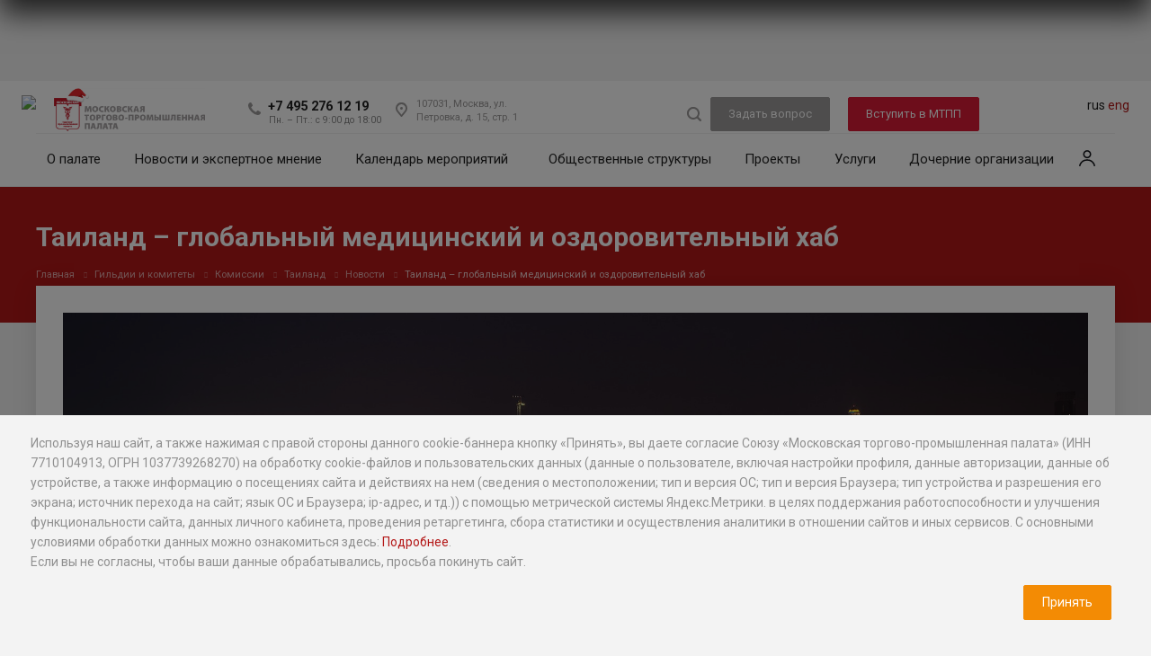

--- FILE ---
content_type: text/html; charset=utf-8
request_url: https://mostpp.ru/guilds_news/tailand-globalnyy-meditsinskiy-i-ozdorovitelnyy-khab/
body_size: 24797
content:
<!DOCTYPE html>
<html xmlns="https://www.w3.org/1999/xhtml" xml:lang="ru" lang="ru"
      class="  "><head>    <meta name="yandex-verification" content="e2c6ed50f1e2b461"/><title>Таиланд – глобальный медицинский и оздоровительный хаб  - гильдия | МТПП</title><meta name="viewport" content="initial-scale=1.0, width=device-width" />
<meta name="HandheldFriendly" content="true" />
<meta name="yes" content="yes" />
<meta name="apple-mobile-web-app-status-bar-style" content="black" />
<meta name="SKYPE_TOOLBAR" content="SKYPE_TOOLBAR_PARSER_COMPATIBLE" />
<meta http-equiv="Content-Type" content="text/html; charset=utf-8" />
<meta name="description" content="Таиланд – глобальный медицинский и оздоровительный хаб  - гильдия - Московская торгово-промышленная палата. МТПП является НКО и входит в систему торгово-промышленных палат РФ." />
<link rel="canonical" href="https://mostpp.ru/guilds_news/tailand-globalnyy-meditsinskiy-i-ozdorovitelnyy-khab/" />
<link href="/bitrix/js/arturgolubev.newyear/style.min.css?17658804464474" type="text/css"  rel="stylesheet" />
<link href="/bitrix/cache/css/tj/aspro-allcorp2/template_44a60bb752e47024acc70410b843ab38/template_44a60bb752e47024acc70410b843ab38_v1.css?1766645437872532" type="text/css"  data-template-style="true" rel="stylesheet" />
<script>if(!window.BX)window.BX={};if(!window.BX.message)window.BX.message=function(mess){if(typeof mess==='object'){for(let i in mess) {BX.message[i]=mess[i];} return true;}};</script>
<script>(window.BX||top.BX).message({"JS_CORE_LOADING":"Загрузка...","JS_CORE_NO_DATA":"- Нет данных -","JS_CORE_WINDOW_CLOSE":"Закрыть","JS_CORE_WINDOW_EXPAND":"Развернуть","JS_CORE_WINDOW_NARROW":"Свернуть в окно","JS_CORE_WINDOW_SAVE":"Сохранить","JS_CORE_WINDOW_CANCEL":"Отменить","JS_CORE_WINDOW_CONTINUE":"Продолжить","JS_CORE_H":"ч","JS_CORE_M":"м","JS_CORE_S":"с","JSADM_AI_HIDE_EXTRA":"Скрыть лишние","JSADM_AI_ALL_NOTIF":"Показать все","JSADM_AUTH_REQ":"Требуется авторизация!","JS_CORE_WINDOW_AUTH":"Войти","JS_CORE_IMAGE_FULL":"Полный размер"});</script>

<script src="/bitrix/js/main/core/core.js?1763036342511455"></script>

<script>BX.Runtime.registerExtension({"name":"main.core","namespace":"BX","loaded":true});</script>
<script>BX.setJSList(["\/bitrix\/js\/main\/core\/core_ajax.js","\/bitrix\/js\/main\/core\/core_promise.js","\/bitrix\/js\/main\/polyfill\/promise\/js\/promise.js","\/bitrix\/js\/main\/loadext\/loadext.js","\/bitrix\/js\/main\/loadext\/extension.js","\/bitrix\/js\/main\/polyfill\/promise\/js\/promise.js","\/bitrix\/js\/main\/polyfill\/find\/js\/find.js","\/bitrix\/js\/main\/polyfill\/includes\/js\/includes.js","\/bitrix\/js\/main\/polyfill\/matches\/js\/matches.js","\/bitrix\/js\/ui\/polyfill\/closest\/js\/closest.js","\/bitrix\/js\/main\/polyfill\/fill\/main.polyfill.fill.js","\/bitrix\/js\/main\/polyfill\/find\/js\/find.js","\/bitrix\/js\/main\/polyfill\/matches\/js\/matches.js","\/bitrix\/js\/main\/polyfill\/core\/dist\/polyfill.bundle.js","\/bitrix\/js\/main\/core\/core.js","\/bitrix\/js\/main\/polyfill\/intersectionobserver\/js\/intersectionobserver.js","\/bitrix\/js\/main\/lazyload\/dist\/lazyload.bundle.js","\/bitrix\/js\/main\/polyfill\/core\/dist\/polyfill.bundle.js","\/bitrix\/js\/main\/parambag\/dist\/parambag.bundle.js"]);
</script>
<script>BX.Runtime.registerExtension({"name":"jquery2","namespace":"window","loaded":true});</script>
<script>(window.BX||top.BX).message({"LANGUAGE_ID":"ru","FORMAT_DATE":"DD.MM.YYYY","FORMAT_DATETIME":"DD.MM.YYYY HH:MI:SS","COOKIE_PREFIX":"BITRIX_SM","SERVER_TZ_OFFSET":"10800","UTF_MODE":"Y","SITE_ID":"tj","SITE_DIR":"\/","USER_ID":"","SERVER_TIME":1767726146,"USER_TZ_OFFSET":0,"USER_TZ_AUTO":"Y","bitrix_sessid":"b13cc35f2922ef53d13ac6ff94e41075"});</script>


<script src="/bitrix/js/main/jquery/jquery-2.2.4.min.js?174774366385578"></script>
<script src="/bitrix/js/main/ajax.js?174774366335509"></script>
<script src="https://smartcaptcha.yandexcloud.net/captcha.js"></script>
<script>BX.setCSSList(["\/local\/templates\/aspro-allcorp2\/css\/dev.css","\/local\/templates\/aspro-allcorp2\/css\/select2.min.css","\/local\/templates\/aspro-allcorp2\/css\/jquery-ui.min.css","\/local\/templates\/aspro-allcorp2\/css\/bootstrap.css","\/local\/templates\/aspro-allcorp2\/css\/fonts\/font-awesome\/css\/font-awesome.min.css","\/local\/templates\/aspro-allcorp2\/vendor\/flexslider\/flexslider.css","\/local\/templates\/aspro-allcorp2\/css\/jquery.fancybox.css","\/local\/templates\/aspro-allcorp2\/css\/theme-elements.css","\/local\/templates\/aspro-allcorp2\/css\/theme-responsive.css","\/local\/templates\/aspro-allcorp2\/css\/print.css","\/local\/templates\/aspro-allcorp2\/css\/animation\/animate.min.css","\/local\/templates\/aspro-allcorp2\/css\/animation\/animation_ext.css","\/bitrix\/templates\/.default\/ajax\/ajax.css","\/local\/templates\/aspro-allcorp2\/css\/theme.min.css","\/local\/templates\/aspro-allcorp2\/css\/width-3.css","\/local\/templates\/aspro-allcorp2\/css\/font-11.css","\/local\/templates\/aspro-allcorp2\/css\/page-title-5.css","\/local\/templates\/aspro-allcorp2\/components\/bitrix\/news.list\/run_stroke\/style.css","\/local\/templates\/aspro-allcorp2\/css\/swiper-bundle.min.css","\/local\/templates\/aspro-allcorp2\/styles.css","\/local\/templates\/aspro-allcorp2\/template_styles.css","\/local\/templates\/aspro-allcorp2\/css\/responsive.css","\/local\/templates\/aspro-allcorp2\/themes\/5\/colors.css","\/local\/templates\/aspro-allcorp2\/bg_color\/light\/bgcolors.css","\/local\/templates\/aspro-allcorp2\/css\/custom.css"]);</script>
<script>
					(function () {
						"use strict";

						var counter = function ()
						{
							var cookie = (function (name) {
								var parts = ("; " + document.cookie).split("; " + name + "=");
								if (parts.length == 2) {
									try {return JSON.parse(decodeURIComponent(parts.pop().split(";").shift()));}
									catch (e) {}
								}
							})("BITRIX_CONVERSION_CONTEXT_tj");

							if (cookie && cookie.EXPIRE >= BX.message("SERVER_TIME"))
								return;

							var request = new XMLHttpRequest();
							request.open("POST", "/bitrix/tools/conversion/ajax_counter.php", true);
							request.setRequestHeader("Content-type", "application/x-www-form-urlencoded");
							request.send(
								"SITE_ID="+encodeURIComponent("tj")+
								"&sessid="+encodeURIComponent(BX.bitrix_sessid())+
								"&HTTP_REFERER="+encodeURIComponent(document.referrer)
							);
						};

						if (window.frameRequestStart === true)
							BX.addCustomEvent("onFrameDataReceived", counter);
						else
							BX.ready(counter);
					})();
				</script>
<script>BX.message({'JS_REQUIRED':'','JS_FORMAT':'','JS_FILE_EXT':'Недопустимое расширение файла!','JS_PASSWORD_COPY':'Пароли не совпадают!','JS_PASSWORD_LENGTH':'Минимум 6 символов!','JS_ERROR':'Неверно заполнено поле!','JS_FILE_SIZE':'Максимальный размер 5мб!','JS_FILE_BUTTON_NAME':'Выберите файл','JS_FILE_DEFAULT':'Файл не найден','JS_DATE':'Некорректная дата!','JS_DATETIME':'Некорректная дата/время!','JS_REQUIRED_LICENSES':'Согласитесь с условиями','S_CALLBACK':'Заказать звонок','S_QUESTION':'Задать вопрос','MEDIATION':'Медиация','SEND_SERVICE':'Разместить предложение','S_ASK_QUESTION':'Задать вопрос','ERROR_INCLUDE_MODULE_DIGITAL_TITLE':'Ошибка подключения модуля &laquo;Аспро: Digital-компания&raquo;','ERROR_INCLUDE_MODULE_DIGITAL_TEXT':'Ошибка подключения модуля &laquo;Аспро: Digital-компания&raquo;.<br />Пожалуйста установите модуль и повторите попытку','S_SERVICES':'Наши услуги','S_SERVICES_SHORT':'Услуги','S_TO_ALL_SERVICES':'Все услуги','S_CATALOG':'Каталог товаров','S_CATALOG_SHORT':'Каталог','S_TO_ALL_CATALOG':'Весь каталог','S_CATALOG_FAVORITES':'Наши товары','S_CATALOG_FAVORITES_SHORT':'Товары','S_NEWS':'Новости','S_TO_ALL_NEWS':'Все новости','S_COMPANY':'О компании','S_OTHER':'Прочее','S_CONTENT':'Контент','T_JS_ARTICLE':'Артикул: ','T_JS_NAME':'Наименование: ','T_JS_PRICE':'Цена: ','T_JS_QUANTITY':'Количество: ','T_JS_SUMM':'Сумма: ','FANCY_CLOSE':'Закрыть','FANCY_NEXT':'Вперед','FANCY_PREV':'Назад','CUSTOM_COLOR_CHOOSE':'Выбрать','CUSTOM_COLOR_CANCEL':'Отмена','S_MOBILE_MENU':'Меню','DIGITAL_T_MENU_BACK':'Назад','DIGITAL_T_MENU_CALLBACK':'Обратная связь','DIGITAL_T_MENU_CONTACTS_TITLE':'Будьте на связи','TITLE_BASKET':'В корзине товаров на #SUMM#','BASKET_SUMM':'#SUMM#','EMPTY_BASKET':'Корзина пуста','TITLE_BASKET_EMPTY':'Корзина пуста','BASKET':'Корзина','SEARCH_TITLE':'Поиск','SOCIAL_TITLE':'Оставайтесь на связи','LOGIN':'Войти','MY_CABINET':'Мой кабинет','SUBSCRIBE_TITLE':'Будьте всегда в курсе','HEADER_SCHEDULE':'Время работы','SEO_TEXT':'SEO описание','COMPANY_IMG':'Картинка компании','COMPANY_TEXT':'Описание компании','JS_RECAPTCHA_ERROR':'Пройдите проверку','JS_PROCESSING_ERROR':'Согласитесь с условиями!','CONFIG_SAVE_SUCCESS':'Настройки сохранены','CONFIG_SAVE_FAIL':'Ошибка сохранения настроек','RELOAD_PAGE':'Обновить страницу','REFRESH':'Поменять картинку','RECAPTCHA_TEXT':'Подтвердите, что вы не робот','SELECT_REGION':'Выберите регион','YOUR_CITY':'Ваш город','BLIZ_PALATA':'Ближайшая к вам палата','CITY':'город','YES':'Да','CHANGE':'Изменить','R_REGION':'Ваш регион','R_MOSKOW':'Москва','R_YES':'Да','R_EDIT':'Изменить'})</script>
<script>$("head").append('<link href="https://fonts.googleapis.com/css?family=Roboto:300italic,400italic,500italic,700italic,400,300,500,700subset=latin,cyrillic-ext&display=swap" type="text/css"  rel="stylesheet" />');</script>
<link rel="shortcut icon" href="/favicon.ico?1747743783" type="image/x-icon" />
<link rel="apple-touch-icon" sizes="180x180" href="/include/apple-touch-icon.png" />
<meta property="og:title" content="Таиланд – глобальный медицинский и оздоровительный хаб  - гильдия | МТПП" />
<meta property="og:type" content="website" />
<meta property="og:image" content="https://mostpp.ru/logo.png" />
<link rel="image_src" href="https://mostpp.ru/logo.png"  />
<meta property="og:url" content="https://mostpp.ru/guilds_news/tailand-globalnyy-meditsinskiy-i-ozdorovitelnyy-khab/" />
<script>var ny_snow_speed = 10, ny_snow_hide = "";</script>
<script src="/bitrix/js/arturgolubev.newyear/snow.min.js?v=1765880446" defer></script>
<script>var ny_snow_audio_lock = 0;</script>
<script src="/bitrix/js/arturgolubev.newyear/newyear.min.js?v=1765880446" defer></script>



<script src="/local/templates/aspro-allcorp2/js/lozad.min.js?17477513663561"></script>
<script src="/local/templates/aspro-allcorp2/js/dev.js?1747751366547"></script>
<script src="/local/templates/aspro-allcorp2/js/dots.js?174775136625067"></script>
<script src="/local/templates/aspro-allcorp2/js/custom_itrack.js?1747751366915"></script>
<script src="/local/templates/aspro-allcorp2/js/select2.min.js?176338194373163"></script>
<script src="/local/templates/aspro-allcorp2/js/jquery.actual.min.js?17477513661239"></script>
<script src="/local/templates/aspro-allcorp2/js/jquery.fancybox.js?174775136648706"></script>
<script src="/local/templates/aspro-allcorp2/vendor/jquery.easing.js?17477513668097"></script>
<script src="/local/templates/aspro-allcorp2/vendor/jquery.appear.js?17477513663188"></script>
<script src="/local/templates/aspro-allcorp2/vendor/jquery.cookie.js?17477513662247"></script>
<script src="/local/templates/aspro-allcorp2/js/jqModal.js?174775136611022"></script>
<script src="/local/templates/aspro-allcorp2/vendor/bootstrap.js?174775136627908"></script>
<script src="/local/templates/aspro-allcorp2/vendor/flexslider/jquery.flexslider.js?174775136655194"></script>
<script src="/local/templates/aspro-allcorp2/vendor/jquery.validate.min.js?174791476021584"></script>
<script src="/local/templates/aspro-allcorp2/js/jquery.uniform.min.js?17477513668308"></script>
<script src="/local/templates/aspro-allcorp2/js/detectmobilebrowser.js?17477513662203"></script>
<script src="/local/templates/aspro-allcorp2/js/matchMedia.js?17477513661700"></script>
<script src="/local/templates/aspro-allcorp2/js/jquery.waypoints.min.js?17477513668044"></script>
<script src="/local/templates/aspro-allcorp2/js/jquery.counterup.js?17477513661069"></script>
<script src="/local/templates/aspro-allcorp2/js/jquery.alphanumeric.js?17477513661901"></script>
<script src="/local/templates/aspro-allcorp2/js/jquery.mobile.custom.touch.min.js?17477513667784"></script>
<script src="/local/templates/aspro-allcorp2/js/general.js?1755007559154183"></script>
<script src="/local/templates/aspro-allcorp2/js/custom.js?176640993823783"></script>
<script src="/bitrix/components/bitrix/search.title/script.js?174774376610542"></script>
<script src="/local/templates/aspro-allcorp2/components/bitrix/search.title/corp/script.js?17477513659726"></script>
<script src="/local/templates/aspro-allcorp2/components/bitrix/search.title/fixed/script.js?17477513659869"></script>
<script src="/local/templates/aspro-allcorp2/js/owl.carousel.min.js?174775136644342"></script>
<script src="/local/templates/aspro-allcorp2/js/swiper-bundle.min.js?1756192832140562"></script>
<script src="/local/templates/aspro-allcorp2/js/jquery-ui.min.js?1756192832255084"></script>
<script src="/local/templates/aspro-allcorp2/js/jquery.inputmask.bundle.min.js?174775136670933"></script>
<script src="/local/templates/aspro-allcorp2/components/bitrix/news.detail/news/script.js?1747751365626"></script>
<script src="/local/templates/aspro-allcorp2/components/bitrix/subscribe.edit/footer/script.js?1747751366109"></script>

    <script src="/local/templates/aspro-allcorp2/js/jquery.lazyload.min.js?17477513663103"
            type="text/javascript"></script>     <link rel="stylesheet" href="/local/templates/aspro-allcorp2/css/owl.carousel.min.css">
    <link rel="stylesheet" href="/local/templates/aspro-allcorp2/css/owl.theme.default.min.css">
    	    	
	</head>

		  <body class="bodycolor_1282    header_nopacity hide_menu_page header_fill_none side_left all_title_1 mheader-v1 footer-v1 fill_bg_n header-vcustom title-v5 with_cabinet with_phones"><div class="b-page_newyear"><div class="b-page__content"><i class="b-head-decor"><i class="b-head-decor__inner b-head-decor__inner_n1"> <div class="b-ball b-ball_n1 b-ball_bounce" data-note="0"><div class="b-ball__right"></div><div class="b-ball__i"></div></div><div class="b-ball b-ball_n2 b-ball_bounce" data-note="1"><div class="b-ball__right"></div><div class="b-ball__i"></div></div><div class="b-ball b-ball_n3 b-ball_bounce" data-note="2"><div class="b-ball__right"></div><div class="b-ball__i"></div></div><div class="b-ball b-ball_n4 b-ball_bounce" data-note="3"><div class="b-ball__right"></div><div class="b-ball__i"></div></div><div class="b-ball b-ball_n5 b-ball_bounce" data-note="4"><div class="b-ball__right"></div><div class="b-ball__i"></div></div><div class="b-ball b-ball_n6 b-ball_bounce" data-note="5"><div class="b-ball__right"></div><div class="b-ball__i"></div></div><div class="b-ball b-ball_n7 b-ball_bounce" data-note="6"><div class="b-ball__right"></div><div class="b-ball__i"></div></div><div class="b-ball b-ball_n8 b-ball_bounce" data-note="7"><div class="b-ball__right"></div><div class="b-ball__i"></div></div><div class="b-ball b-ball_n9 b-ball_bounce" data-note="8"><div class="b-ball__right"></div><div class="b-ball__i"></div></div><div class="b-ball b-ball_i1"><div class="b-ball__right"></div><div class="b-ball__i"></div></div><div class="b-ball b-ball_i2"><div class="b-ball__right"></div><div class="b-ball__i"></div></div><div class="b-ball b-ball_i3"><div class="b-ball__right"></div><div class="b-ball__i"></div></div><div class="b-ball b-ball_i4"><div class="b-ball__right"></div><div class="b-ball__i"></div></div><div class="b-ball b-ball_i5"><div class="b-ball__right"></div><div class="b-ball__i"></div></div><div class="b-ball b-ball_i6"><div class="b-ball__right"></div><div class="b-ball__i"></div></div></i><i class="b-head-decor__inner b-head-decor__inner_n2"> <div class="b-ball b-ball_n1 b-ball_bounce" data-note="9"><div class="b-ball__right"></div><div class="b-ball__i"></div></div><div class="b-ball b-ball_n2 b-ball_bounce" data-note="10"><div class="b-ball__right"></div><div class="b-ball__i"></div></div><div class="b-ball b-ball_n3 b-ball_bounce" data-note="11"><div class="b-ball__right"></div><div class="b-ball__i"></div></div><div class="b-ball b-ball_n4 b-ball_bounce" data-note="12"><div class="b-ball__right"></div><div class="b-ball__i"></div></div><div class="b-ball b-ball_n5 b-ball_bounce" data-note="13"><div class="b-ball__right"></div><div class="b-ball__i"></div></div><div class="b-ball b-ball_n6 b-ball_bounce" data-note="14"><div class="b-ball__right"></div><div class="b-ball__i"></div></div><div class="b-ball b-ball_n7 b-ball_bounce" data-note="15"><div class="b-ball__right"></div><div class="b-ball__i"></div></div><div class="b-ball b-ball_n8 b-ball_bounce" data-note="16"><div class="b-ball__right"></div><div class="b-ball__i"></div></div><div class="b-ball b-ball_n9 b-ball_bounce" data-note="17"><div class="b-ball__right"></div><div class="b-ball__i"></div></div><div class="b-ball b-ball_i1"><div class="b-ball__right"></div><div class="b-ball__i"></div></div><div class="b-ball b-ball_i2"><div class="b-ball__right"></div><div class="b-ball__i"></div></div><div class="b-ball b-ball_i3"><div class="b-ball__right"></div><div class="b-ball__i"></div></div><div class="b-ball b-ball_i4"><div class="b-ball__right"></div><div class="b-ball__i"></div></div><div class="b-ball b-ball_i5"><div class="b-ball__right"></div><div class="b-ball__i"></div></div><div class="b-ball b-ball_i6"><div class="b-ball__right"></div><div class="b-ball__i"></div></div></i><i class="b-head-decor__inner b-head-decor__inner_n3"> <div class="b-ball b-ball_n1 b-ball_bounce" data-note="18"><div class="b-ball__right"></div><div class="b-ball__i"></div></div><div class="b-ball b-ball_n2 b-ball_bounce" data-note="19"><div class="b-ball__right"></div><div class="b-ball__i"></div></div><div class="b-ball b-ball_n3 b-ball_bounce" data-note="20"><div class="b-ball__right"></div><div class="b-ball__i"></div></div><div class="b-ball b-ball_n4 b-ball_bounce" data-note="21"><div class="b-ball__right"></div><div class="b-ball__i"></div></div><div class="b-ball b-ball_n5 b-ball_bounce" data-note="22"><div class="b-ball__right"></div><div class="b-ball__i"></div></div><div class="b-ball b-ball_n6 b-ball_bounce" data-note="23"><div class="b-ball__right"></div><div class="b-ball__i"></div></div><div class="b-ball b-ball_n7 b-ball_bounce" data-note="24"><div class="b-ball__right"></div><div class="b-ball__i"></div></div><div class="b-ball b-ball_n8 b-ball_bounce" data-note="25"><div class="b-ball__right"></div><div class="b-ball__i"></div></div><div class="b-ball b-ball_n9 b-ball_bounce" data-note="26"><div class="b-ball__right"></div><div class="b-ball__i"></div></div><div class="b-ball b-ball_i1"><div class="b-ball__right"></div><div class="b-ball__i"></div></div><div class="b-ball b-ball_i2"><div class="b-ball__right"></div><div class="b-ball__i"></div></div><div class="b-ball b-ball_i3"><div class="b-ball__right"></div><div class="b-ball__i"></div></div><div class="b-ball b-ball_i4"><div class="b-ball__right"></div><div class="b-ball__i"></div></div><div class="b-ball b-ball_i5"><div class="b-ball__right"></div><div class="b-ball__i"></div></div><div class="b-ball b-ball_i6"><div class="b-ball__right"></div><div class="b-ball__i"></div></div></i><i class="b-head-decor__inner b-head-decor__inner_n4"> <div class="b-ball b-ball_n1 b-ball_bounce" data-note="27"><div class="b-ball__right"></div><div class="b-ball__i"></div></div><div class="b-ball b-ball_n2 b-ball_bounce" data-note="28"><div class="b-ball__right"></div><div class="b-ball__i"></div></div><div class="b-ball b-ball_n3 b-ball_bounce" data-note="29"><div class="b-ball__right"></div><div class="b-ball__i"></div></div><div class="b-ball b-ball_n4 b-ball_bounce" data-note="30"><div class="b-ball__right"></div><div class="b-ball__i"></div></div><div class="b-ball b-ball_n5 b-ball_bounce" data-note="31"><div class="b-ball__right"></div><div class="b-ball__i"></div></div><div class="b-ball b-ball_n6 b-ball_bounce" data-note="32"><div class="b-ball__right"></div><div class="b-ball__i"></div></div><div class="b-ball b-ball_n7 b-ball_bounce" data-note="33"><div class="b-ball__right"></div><div class="b-ball__i"></div></div><div class="b-ball b-ball_n8 b-ball_bounce" data-note="34"><div class="b-ball__right"></div><div class="b-ball__i"></div></div><div class="b-ball b-ball_n9 b-ball_bounce" data-note="35"><div class="b-ball__right"></div><div class="b-ball__i"></div></div><div class="b-ball b-ball_i1"><div class="b-ball__right"></div><div class="b-ball__i"></div></div><div class="b-ball b-ball_i2"><div class="b-ball__right"></div><div class="b-ball__i"></div></div><div class="b-ball b-ball_i3"><div class="b-ball__right"></div><div class="b-ball__i"></div></div><div class="b-ball b-ball_i4"><div class="b-ball__right"></div><div class="b-ball__i"></div></div><div class="b-ball b-ball_i5"><div class="b-ball__right"></div><div class="b-ball__i"></div></div><div class="b-ball b-ball_i6"><div class="b-ball__right"></div><div class="b-ball__i"></div></div></i><i class="b-head-decor__inner b-head-decor__inner_n5"> <div class="b-ball b-ball_n1 b-ball_bounce" data-note="0"><div class="b-ball__right"></div><div class="b-ball__i"></div></div><div class="b-ball b-ball_n2 b-ball_bounce" data-note="1"><div class="b-ball__right"></div><div class="b-ball__i"></div></div><div class="b-ball b-ball_n3 b-ball_bounce" data-note="2"><div class="b-ball__right"></div><div class="b-ball__i"></div></div><div class="b-ball b-ball_n4 b-ball_bounce" data-note="3"><div class="b-ball__right"></div><div class="b-ball__i"></div></div><div class="b-ball b-ball_n5 b-ball_bounce" data-note="4"><div class="b-ball__right"></div><div class="b-ball__i"></div></div><div class="b-ball b-ball_n6 b-ball_bounce" data-note="5"><div class="b-ball__right"></div><div class="b-ball__i"></div></div><div class="b-ball b-ball_n7 b-ball_bounce" data-note="6"><div class="b-ball__right"></div><div class="b-ball__i"></div></div><div class="b-ball b-ball_n8 b-ball_bounce" data-note="7"><div class="b-ball__right"></div><div class="b-ball__i"></div></div><div class="b-ball b-ball_n9 b-ball_bounce" data-note="8"><div class="b-ball__right"></div><div class="b-ball__i"></div></div><div class="b-ball b-ball_i1"><div class="b-ball__right"></div><div class="b-ball__i"></div></div><div class="b-ball b-ball_i2"><div class="b-ball__right"></div><div class="b-ball__i"></div></div><div class="b-ball b-ball_i3"><div class="b-ball__right"></div><div class="b-ball__i"></div></div><div class="b-ball b-ball_i4"><div class="b-ball__right"></div><div class="b-ball__i"></div></div><div class="b-ball b-ball_i5"><div class="b-ball__right"></div><div class="b-ball__i"></div></div><div class="b-ball b-ball_i6"><div class="b-ball__right"></div><div class="b-ball__i"></div></div></i><i class="b-head-decor__inner b-head-decor__inner_n6"> <div class="b-ball b-ball_n1 b-ball_bounce" data-note="9"><div class="b-ball__right"></div><div class="b-ball__i"></div></div><div class="b-ball b-ball_n2 b-ball_bounce" data-note="10"><div class="b-ball__right"></div><div class="b-ball__i"></div></div><div class="b-ball b-ball_n3 b-ball_bounce" data-note="11"><div class="b-ball__right"></div><div class="b-ball__i"></div></div><div class="b-ball b-ball_n4 b-ball_bounce" data-note="12"><div class="b-ball__right"></div><div class="b-ball__i"></div></div><div class="b-ball b-ball_n5 b-ball_bounce" data-note="13"><div class="b-ball__right"></div><div class="b-ball__i"></div></div><div class="b-ball b-ball_n6 b-ball_bounce" data-note="14"><div class="b-ball__right"></div><div class="b-ball__i"></div></div><div class="b-ball b-ball_n7 b-ball_bounce" data-note="15"><div class="b-ball__right"></div><div class="b-ball__i"></div></div><div class="b-ball b-ball_n8 b-ball_bounce" data-note="16"><div class="b-ball__right"></div><div class="b-ball__i"></div></div><div class="b-ball b-ball_n9 b-ball_bounce" data-note="17"><div class="b-ball__right"></div><div class="b-ball__i"></div></div><div class="b-ball b-ball_i1"><div class="b-ball__right"></div><div class="b-ball__i"></div></div><div class="b-ball b-ball_i2"><div class="b-ball__right"></div><div class="b-ball__i"></div></div><div class="b-ball b-ball_i3"><div class="b-ball__right"></div><div class="b-ball__i"></div></div><div class="b-ball b-ball_i4"><div class="b-ball__right"></div><div class="b-ball__i"></div></div><div class="b-ball b-ball_i5"><div class="b-ball__right"></div><div class="b-ball__i"></div></div><div class="b-ball b-ball_i6"><div class="b-ball__right"></div><div class="b-ball__i"></div></div></i><i class="b-head-decor__inner b-head-decor__inner_n7"> <div class="b-ball b-ball_n1 b-ball_bounce" data-note="18"><div class="b-ball__right"></div><div class="b-ball__i"></div></div><div class="b-ball b-ball_n2 b-ball_bounce" data-note="19"><div class="b-ball__right"></div><div class="b-ball__i"></div></div><div class="b-ball b-ball_n3 b-ball_bounce" data-note="20"><div class="b-ball__right"></div><div class="b-ball__i"></div></div><div class="b-ball b-ball_n4 b-ball_bounce" data-note="21"><div class="b-ball__right"></div><div class="b-ball__i"></div></div><div class="b-ball b-ball_n5 b-ball_bounce" data-note="22"><div class="b-ball__right"></div><div class="b-ball__i"></div></div><div class="b-ball b-ball_n6 b-ball_bounce" data-note="23"><div class="b-ball__right"></div><div class="b-ball__i"></div></div><div class="b-ball b-ball_n7 b-ball_bounce" data-note="24"><div class="b-ball__right"></div><div class="b-ball__i"></div></div><div class="b-ball b-ball_n8 b-ball_bounce" data-note="25"><div class="b-ball__right"></div><div class="b-ball__i"></div></div><div class="b-ball b-ball_n9 b-ball_bounce" data-note="26"><div class="b-ball__right"></div><div class="b-ball__i"></div></div><div class="b-ball b-ball_i1"><div class="b-ball__right"></div><div class="b-ball__i"></div></div><div class="b-ball b-ball_i2"><div class="b-ball__right"></div><div class="b-ball__i"></div></div><div class="b-ball b-ball_i3"><div class="b-ball__right"></div><div class="b-ball__i"></div></div><div class="b-ball b-ball_i4"><div class="b-ball__right"></div><div class="b-ball__i"></div></div><div class="b-ball b-ball_i5"><div class="b-ball__right"></div><div class="b-ball__i"></div></div><div class="b-ball b-ball_i6"><div class="b-ball__right"></div><div class="b-ball__i"></div></div></i></i></div></div><style>@media (min-width: 767px){body{padding-top: 90px !important;}}@media (max-width: 767px){body{padding-top: 90px !important;}}</style>

<style>
    .ui-widget-content {
        z-index:9999!important;
    }
    .ui-menu-item {
        padding-left: 5px;
    }
</style>
<div class="preloader">
    <div class="preloader__dots">
      <div class="preloader__dot"></div>
      <div class="preloader__dot"></div>
      <div class="preloader__dot"></div>
      <div class="preloader__dot"></div>
      <div class="preloader__dot"></div>
    </div>
    <div class="preloader__percentage">0%</div>
  </div>
<style>
    .ui-widget-content {
        z-index:9999!important;
    }
    .ui-menu-item {
        padding-left: 5px;
    }
	
	.preloader {
      position: fixed;
      top: 0;
      left: 0;
      width: 100%;
      height: 100%;
      background: #ffffff;
      display: flex;
      justify-content: center;
      align-items: center;
      z-index: 10000;
      flex-direction: column;
      transition: opacity 0.5s ease;
    }

    .preloader__dots {
      display: flex;
      gap: 10px;
      margin-bottom: 20px;
    }

    .preloader__dot {
      width: 20px;
      height: 20px;
      background: #9d0a0f;
      border-radius: 50%;
      animation: blink 1.5s infinite ease-in-out;
    }

    .preloader__dot:nth-child(2) { animation-delay: 0.2s; }
    .preloader__dot:nth-child(3) { animation-delay: 0.4s; }
    .preloader__dot:nth-child(4) { animation-delay: 0.6s; }
    .preloader__dot:nth-child(5) { animation-delay: 0.8s; }

    @keyframes blink {
      0%, 80%, 100% { opacity: 0; }
      40% { opacity: 1; }
    }

    .preloader__percentage {
      font-size: 20px;
      font-family: Arial, sans-serif;
      color: #333;
    }
</style>
<div id="panel"></div>
<div style="display:none;">

    <select name="Lang" class="typeselect" OnChange="action_lang()">
<option value="ru">[ru]&nbsp;Russian</option>
<option value="en">[en]&nbsp;English</option>
</select></div>

		<script type='text/javascript'>
		var arBasketItems = {};
		var arAllcorp2Options = ({
			'SITE_DIR' : '/',
			'SITE_ID' : 'tj',
			'SITE_TEMPLATE_PATH' : '/local/templates/aspro-allcorp2',
			'THEME' : ({
				'THEME_SWITCHER' : 'N',
				'BASE_COLOR' : '5',
				'BASE_COLOR_CUSTOM' : 'de002b',
				'LOGO_IMAGE' : '/upload/CAllcorp2/bfb/Blok_GREY_RGB_Rus.png',
				'LOGO_IMAGE_LIGHT' : '',
				'TOP_MENU' : '',
				'TOP_MENU_FIXED' : 'Y',
				'COLORED_LOGO' : 'N',
				'SIDE_MENU' : 'LEFT',
				'SCROLLTOTOP_TYPE' : 'ROUND_COLOR',
				'SCROLLTOTOP_POSITION' : 'PADDING',
				'CAPTCHA_FORM_TYPE' : 'Y',
				'PHONE_MASK' : '+7 (999) 999-99-99',
				'VALIDATE_PHONE_MASK' : '^[+][0-9] [(][0-9]{3}[)] [0-9]{3}[-][0-9]{2}[-][0-9]{2}$',
				'DATE_MASK' : 'd.m.y',
				'DATE_PLACEHOLDER' : 'дд.мм.гггг',
				'VALIDATE_DATE_MASK' : '^[0-9]{1,2}\.[0-9]{1,2}\.[0-9]{4}$',
				'DATETIME_MASK' : 'd.m.y h:s',
				'DATETIME_PLACEHOLDER' : 'дд.мм.гггг чч:мм',
				'VALIDATE_DATETIME_MASK' : '^[0-9]{1,2}\.[0-9]{1,2}\.[0-9]{4} [0-9]{1,2}\:[0-9]{1,2}$',
				'VALIDATE_FILE_EXT' : 'png|jpg|jpeg|gif|doc|docx|xls|xlsx|txt|pdf|odt|rtf',
				'SOCIAL_VK' : 'https://vk.com/moscow_tpp',
				'SOCIAL_FACEBOOK' : '',
				'SOCIAL_TWITTER' : '',
				'SOCIAL_YOUTUBE' : 'https://www.youtube.com/channel/UCopAQy8IPC5N4s3spP_8kZg/videos?view=1&feature=guide',
				'SOCIAL_ODNOKLASSNIKI' : '',
				'SOCIAL_GOOGLEPLUS' : 'https://mostpp.mave.digital/',
				'BANNER_WIDTH' : '',
				'TEASERS_INDEX' : 'N',
				'CATALOG_INDEX' : 'N',
				'PORTFOLIO_INDEX' : 'N',
				'INSTAGRAMM_INDEX' : 'N',
				'BIGBANNER_ANIMATIONTYPE' : 'SLIDE_HORIZONTAL',
				'BIGBANNER_SLIDESSHOWSPEED' : '5000',
				'BIGBANNER_ANIMATIONSPEED' : '600',
				'PARTNERSBANNER_SLIDESSHOWSPEED' : '6000',
				'PARTNERSBANNER_ANIMATIONSPEED' : '1000',
				'ORDER_VIEW' : 'N',
				'ORDER_BASKET_VIEW' : 'HEADER',
				'URL_BASKET_SECTION' : '/order/',
				'URL_ORDER_SECTION' : '/cart/order/',
				'PAGE_WIDTH' : '3',
				'PAGE_CONTACTS' : '1',
				'CATALOG_BLOCK_TYPE' : 'catalog_table',
				'HEADER_TYPE' : 'custom',
				'HEADER_TOP_LINE' : '',
				'HEADER_FIXED' : '2',
				'HEADER_MOBILE' : '1',
				'HEADER_MOBILE_MENU' : '1',
				'HEADER_MOBILE_MENU_SHOW_TYPE' : '',
				'TYPE_SEARCH' : 'fixed',
				'PAGE_TITLE' : '5',
				'INDEX_TYPE' : 'index1',
				'FOOTER_TYPE' : '1',
				'FOOTER_TYPE' : '1',
				'PRINT_BUTTON' : 'N',
				'SHOW_SMARTFILTER' : 'Y',
				'LICENCE_CHECKED' : 'N',
				'FILTER_VIEW' : 'VERTICAL',
				'YA_GOLAS' : 'Y',
				'YA_COUNTER_ID' : '52216117',
				'USE_FORMS_GOALS' : 'SINGLE',
				'USE_SALE_GOALS' : 'Y',
				'USE_DEBUG_GOALS' : 'N',
				'IS_BASKET_PAGE' : '',
				'IS_ORDER_PAGE' : '',
			})
		});
		</script>
		<!--'start_frame_cache_options-block'-->			<script type="">
				var arBasketItems = [];
			</script>
		<!--'end_frame_cache_options-block'-->








<div class="visible-lg visible-md title-v5">
    <header class="header_custom long">
	<div class="logo_and_menu-row 3333">
		<div class="logo-row">
			<div class="maxwidth-theme header-top-wrapper">
								<div class="logo-block">
					<a href="https://tpprf.ru/ru/" class="header-logo"><img src="/local/templates/aspro-allcorp2/images/header-logo.webp"></a>
					<div class="logo 666">
						<a href="/"><img src="/upload/CAllcorp2/bfb/Blok_GREY_RGB_Rus.webp"></a>
					</div>
					<div class="phone-adress-container">
						<div class="phone-block">
																						<div class="inner-table-block p-block">
																	<div class="phone big">
								<i class="svg inline  svg-inline-phone colored" aria-hidden="true" ><svg xmlns="https://www.w3.org/2000/svg" width="14" height="14" viewBox="0 0 14 14">
  <defs>
    <style>
      .pcls-1 {
        fill: #222;
        fill-rule: evenodd;
      }
    </style>
  </defs>
  <path class="pcls-1" d="M14,11.052a0.5,0.5,0,0,0-.03-0.209,1.758,1.758,0,0,0-.756-0.527C12.65,10,12.073,9.69,11.515,9.363a2.047,2.047,0,0,0-.886-0.457c-0.607,0-1.493,1.8-2.031,1.8a2.138,2.138,0,0,1-.856-0.388A9.894,9.894,0,0,1,3.672,6.253,2.134,2.134,0,0,1,3.283,5.4c0-.536,1.8-1.421,1.8-2.027a2.045,2.045,0,0,0-.458-0.885C4.3,1.932,3.99,1.355,3.672.789A1.755,1.755,0,0,0,3.144.034,0.5,0.5,0,0,0,2.935,0,4.427,4.427,0,0,0,1.551.312,2.62,2.62,0,0,0,.5,1.524,3.789,3.789,0,0,0-.011,3.372a7.644,7.644,0,0,0,.687,2.6A9.291,9.291,0,0,0,1.5,7.714a16.783,16.783,0,0,0,4.778,4.769,9.283,9.283,0,0,0,1.742.825,7.673,7.673,0,0,0,2.608.686,3.805,3.805,0,0,0,1.851-.507,2.62,2.62,0,0,0,1.214-1.052A4.418,4.418,0,0,0,14,11.052Z"/>
</svg>
</i>
				<a href="tel:+74952761219">+7 495 276 12 19</a>
							</div>
													<div class="schedule">
										Пн. – Пт.: с 9:00 до 18:00

<style> 
	.bx-yandex-view-layout .pane_info_wrapper .pane_info .info_block .phone a {
		font-weight: normal;
	}
</style>									</div>
								</div>
													</div>
														<div class="inner-table-block address">
									<div>
										<i class="svg inline  svg-inline-address" aria-hidden="true" ><svg xmlns="https://www.w3.org/2000/svg" width="13" height="16" viewBox="0 0 13 16">
  <defs>
    <style>
      .cls-1 {
        fill-rule: evenodd;
      }
    </style>
  </defs>
  <path data-name="Ellipse 74 copy" class="cls-1" d="M763.9,42.916h0.03L759,49h-1l-4.933-6.084h0.03a6.262,6.262,0,0,1-1.1-3.541,6.5,6.5,0,0,1,13,0A6.262,6.262,0,0,1,763.9,42.916ZM758.5,35a4.5,4.5,0,0,0-3.741,7h-0.012l3.542,4.447h0.422L762.289,42H762.24A4.5,4.5,0,0,0,758.5,35Zm0,6a1.5,1.5,0,1,1,1.5-1.5A1.5,1.5,0,0,1,758.5,41Z" transform="translate(-752 -33)"/>
</svg>
</i>										<div>
											107031, Москва, ул. Петровка, д. 15, стр. 1										</div>
									</div>
								</div>
											</div>
				</div>
				<div class="right-icons">

					<div class="header-btns">
						<div class="wrap_icon inner-table-block">
							<button class="inline-search-show twosmallfont" title="Поиск">
								<i class="svg inline  svg-inline-search" aria-hidden="true" ><svg xmlns="https://www.w3.org/2000/svg" width="16" height="16" viewBox="0 0 16 16">
  <defs>
    <style>
      .stcls-1 {
        fill: #222;
        fill-rule: evenodd;
      }
    </style>
  </defs>
  <path class="stcls-1" d="M15.644,15.644a1.164,1.164,0,0,1-1.646,0l-2.95-2.95a7.036,7.036,0,1,1,1.645-1.645L15.644,14A1.164,1.164,0,0,1,15.644,15.644ZM7,2a5,5,0,1,0,5,5A5,5,0,0,0,7,2Z"/>
</svg>
</i>							</button>
						</div>

													<div class="inner-table-block">
								<span class="callback-block animate-load colored  btn-transparent-bg btn-default btn btn-gray" data-event="jqm" data-param-id="34" data-name="callback">Задать вопрос</span>
							</div>
						
						<div class="inner-table-block">
							<a href="/join" class="callback-block colored  btn-transparent-bg btn-default btn">Вступить в МТПП</a>
						</div>
					</div>
				</div>
								<div class="inner-table-block lang">
					<div class="table">
						<span class="active">rus</span> <a href="/en/" >eng</a> 					</div>
				</div>

			</div>
		</div>	</div>
		<div class="menu-row with-color bgnone colored_dark sliced">
		<div class="maxwidth-theme">
			<div class="col-md-12">
				<div class="right-icons pull-right">
																<div class="pull-right">
							<div class="wrap_icon inner-table-block showcabinet">
							<a class="personal-link dark-color animate-load" data-event="jqm" title="Мой кабинет" data-param-type="auth" data-param-backurl="/" data-name="auth" href="/cabinet/">
                                <span>Войти</span>
                                <svg width="20" height="20" viewBox="0 0 20 20" fill="none" role="presentation"><path fill-rule="evenodd" clip-rule="evenodd" d="M9.99988 1.09375C7.49734 1.09375 5.46863 3.12246 5.46863 5.625C5.46863 8.12754 7.49734 10.1562 9.99988 10.1562C12.5024 10.1562 14.5311 8.12754 14.5311 5.625C14.5311 3.12246 12.5024 1.09375 9.99988 1.09375ZM7.03113 5.625C7.03113 3.9854 8.36028 2.65625 9.99988 2.65625C11.6395 2.65625 12.9686 3.9854 12.9686 5.625C12.9686 7.2646 11.6395 8.59375 9.99988 8.59375C8.36028 8.59375 7.03113 7.2646 7.03113 5.625Z" fill="#13151A"></path><path d="M2.74007 14.6018C2.09905 15.4352 1.695 16.2654 1.4506 16.887C1.2081 17.5038 1.08363 18.0948 0.952637 18.7334L2.48327 19.0473C2.48747 19.0268 2.49165 19.0064 2.49583 18.9861C2.60464 18.4549 2.70424 17.9687 2.90475 17.4587C3.10957 16.9378 3.4477 16.2446 3.97855 15.5545C5.02254 14.1973 6.83601 12.8125 9.99994 12.8125C13.1639 12.8125 14.9773 14.1973 16.0213 15.5545C16.5522 16.2446 16.8903 16.9378 17.0951 17.4587C17.2959 17.9693 17.3934 18.4457 17.5019 18.9756C17.5068 18.9994 17.5117 19.0233 17.5166 19.0473L19.0472 18.7334C18.9163 18.0949 18.7916 17.5033 18.5493 16.887C18.3049 16.2654 17.9008 15.4352 17.2598 14.6018C15.96 12.9121 13.711 11.25 9.99994 11.25C6.28886 11.25 4.03984 12.9121 2.74007 14.6018Z" fill="#13151A"></path></svg>

                            </a>
							</div>
						</div>
									</div>
				<div class="menu-only">
					<nav class="mega-menu sliced">
							<div class="table-menu catalog_icons_Y">
		<div class="marker-nav"></div>
		<table>
			<tr>
																			<td class="menu-item unvisible dropdown">
						<div class="wrap">
							<a class="dropdown-toggle" href="/about/">
								О палате								<i class="fa fa-angle-down"></i>
								<div class="line-wrapper"><span class="line"></span></div>
							</a>
															<span class="tail"></span>
								<ul class="dropdown-menu">
																																							<li class=" count_4  ">
																						<a href="/about/index.php/" title="О палате" >О палате</a>
																					</li>
																																							<li class=" count_4  ">
																						<a href="/about/predsedatel/" title="Председатель совета" >Председатель совета</a>
																					</li>
																																							<li class=" count_4  ">
																						<a href="/about/president/" title="Президент" >Президент</a>
																					</li>
																																							<li class=" count_4  ">
																						<a href="/about/vice-presidents/" title="Вице-президенты" >Вице-президенты</a>
																					</li>
																																							<li class=" count_4  ">
																						<a href="/about/strategy/" title="Стратегия" >Стратегия</a>
																					</li>
																																							<li class=" count_4  ">
																						<a href="/about/structure/" title="Структура" >Структура</a>
																					</li>
																																							<li class=" count_4  ">
																						<a href="/about/history/" title="История" >История</a>
																					</li>
																																							<li class=" count_4  ">
																						<a href="/about/antimonopolnaya-deyatelnost/" title="Антимонопольная деятельность" >Антимонопольная деятельность</a>
																					</li>
																																							<li class=" count_4  ">
																						<a href="/about/partners/" title="Партнеры" >Партнеры</a>
																					</li>
																																							<li class=" count_4  ">
																						<a href="/about/relationships/" title="Внешние связи" >Внешние связи</a>
																					</li>
																																							<li class=" count_4  ">
																						<a href="/about/mtpp-protiv-korruptsii/" title="МТПП против коррупции" >МТПП против коррупции</a>
																					</li>
																																							<li class=" count_4  ">
																						<a href="/about/contacts/" title="Контакты" >Контакты</a>
																					</li>
																	</ul>
													</div>
					</td>
																			<td class="menu-item unvisible dropdown">
						<div class="wrap">
							<a class="dropdown-toggle" href="/news/">
								Новости и экспертное мнение								<i class="fa fa-angle-down"></i>
								<div class="line-wrapper"><span class="line"></span></div>
							</a>
															<span class="tail"></span>
								<ul class="dropdown-menu">
																																							<li class=" count_4  ">
																						<a href="/opinions" title="Экспертное мнение" >Экспертное мнение</a>
																					</li>
																	</ul>
													</div>
					</td>
																			<td class="menu-item unvisible ">
						<div class="wrap">
							<a class="" href="/events/">
								Календарь мероприятий								<i class="fa fa-angle-down"></i>
								<div class="line-wrapper"><span class="line"></span></div>
							</a>
													</div>
					</td>
																			<td class="menu-item unvisible dropdown">
						<div class="wrap">
							<a class="dropdown-toggle" href="/guilds/">
								Общественные структуры								<i class="fa fa-angle-down"></i>
								<div class="line-wrapper"><span class="line"></span></div>
							</a>
															<span class="tail"></span>
								<ul class="dropdown-menu">
																																							<li class=" count_4  ">
																						<a href="/guilds/gildii/" title="Гильдии" >Гильдии</a>
																					</li>
																																							<li class=" count_4  ">
																						<a href="/guilds/komitety/" title="Комитеты" >Комитеты</a>
																					</li>
																																							<li class=" count_4  ">
																						<a href="/guilds/komissii/" title="Страновые комиссии" >Страновые комиссии</a>
																					</li>
																																							<li class=" count_4  ">
																						<a href="/guilds/komitety/ekspertnyy-sovet-mtpp-po-innovatsionnomu-razvitiyu/" title="Экспертный совет МТПП" >Экспертный совет МТПП</a>
																					</li>
																	</ul>
													</div>
					</td>
																			<td class="menu-item unvisible dropdown">
						<div class="wrap">
							<a class="dropdown-toggle" href="/projects/">
								Проекты								<i class="fa fa-angle-down"></i>
								<div class="line-wrapper"><span class="line"></span></div>
							</a>
															<span class="tail"></span>
								<ul class="dropdown-menu">
																																							<li class=" count_4  ">
																						<a href="/projects/tarifnyy-spravochnik-mtpp5378/" title="Миллион призов" >Миллион призов</a>
																					</li>
																																							<li class=" count_4  ">
																						<a href="/projects/dobryy-biznes/" title="Добрый бизнес" >Добрый бизнес</a>
																					</li>
																																							<li class=" count_4  ">
																						<a href="/projects/uslugi-mtpp-dlya-biznesa/" title="Услуги МТПП для бизнеса" >Услуги МТПП для бизнеса</a>
																					</li>
																																							<li class=" count_4  ">
																						<a href="/projects/mery-podderzhki-msb/" title="Меры поддержки МСБ" >Меры поддержки МСБ</a>
																					</li>
																																							<li class=" count_4  ">
																						<a href="/projects/proekty-mtpp/" title="Все проекты МТПП" >Все проекты МТПП</a>
																					</li>
																	</ul>
													</div>
					</td>
																			<td class="menu-item unvisible dropdown">
						<div class="wrap">
							<a class="dropdown-toggle" href="/projects/uslugi-mtpp-dlya-biznesa/">
								Услуги								<i class="fa fa-angle-down"></i>
								<div class="line-wrapper"><span class="line"></span></div>
							</a>
															<span class="tail"></span>
								<ul class="dropdown-menu">
																																							<li class=" count_4  ">
																						<a href="/projects/uslugi-mtpp-dlya-biznesa/biznes-analitika-diagnostika/" title="Бизнес-аналитика, диагностика" >Бизнес-аналитика, диагностика</a>
																					</li>
																																							<li class=" count_4  ">
																						<a href="/projects/uslugi-mtpp-dlya-biznesa/podderzhka-predprinimatelstva/" title="Поддержка предпринимательства" >Поддержка предпринимательства</a>
																					</li>
																																							<li class=" count_4  ">
																						<a href="https://mostpp.info/ved" title="Внешнеэкономическая деятельность" target="_blank">Внешнеэкономическая деятельность</a>
																					</li>
																																							<li class=" count_4  ">
																						<a href="/projects/uslugi-mtpp-dlya-biznesa/tsentr-yuridicheskoy-pomoshchi-mtpp/" title="Юридическая помощь" >Юридическая помощь</a>
																					</li>
																																							<li class=" count_4  ">
																						<a href="/mediatsiya-2-0.php" title="Медиация" >Медиация</a>
																					</li>
																																							<li class=" count_4  ">
																						<a href="/projects/uslugi-mtpp-dlya-biznesa/sertifikaty-proiskhozhdeniya-tovarov/" title="Экспертиза, сертификация и оценка" >Экспертиза, сертификация и оценка</a>
																					</li>
																																							<li class=" count_4  ">
																						<a href="https://mostpp.info/call_center" title="Контактный центр на аутсорсинге" >Контактный центр на аутсорсинге</a>
																					</li>
																																							<li class=" count_4  ">
																						<a href="/projects/uslugi-mtpp-dlya-biznesa/" title="Все услуги МТПП" >Все услуги МТПП</a>
																					</li>
																	</ul>
													</div>
					</td>
																			<td class="menu-item unvisible dropdown">
						<div class="wrap">
							<a class="dropdown-toggle" href="#">
								Дочерние организации								<i class="fa fa-angle-down"></i>
								<div class="line-wrapper"><span class="line"></span></div>
							</a>
															<span class="tail"></span>
								<ul class="dropdown-menu">
																																							<li class=" count_4  ">
																						<a href="https://www.mosekspertiza.ru/" title="АО "Мосэкспертиза"" >АО "Мосэкспертиза"</a>
																					</li>
																																							<li class=" count_4  ">
																						<a href="https://mercury.mostpp.ru/" title="БЦ "Меркурий"" >БЦ "Меркурий"</a>
																					</li>
																																							<li class=" count_4  ">
																						<a href="https://pacmtpp.ru/" title="Проектно-аналитический центр при МТПП" >Проектно-аналитический центр при МТПП</a>
																					</li>
																	</ul>
													</div>
					</td>
				
				<td class="menu-item dropdown js-dropdown nosave unvisible">
					<div class="wrap">
						<a class="dropdown-toggle more-items" href="#">
							<span>
								<svg xmlns="https://www.w3.org/2000/svg" width="17" height="3" viewBox="0 0 17 3">
								  <defs>
								    <style>
								      .cls-1 {
								        fill-rule: evenodd;
								      }
								    </style>
								  </defs>
								  <path class="cls-1" d="M923.5,178a1.5,1.5,0,1,1-1.5,1.5A1.5,1.5,0,0,1,923.5,178Zm7,0a1.5,1.5,0,1,1-1.5,1.5A1.5,1.5,0,0,1,930.5,178Zm7,0a1.5,1.5,0,1,1-1.5,1.5A1.5,1.5,0,0,1,937.5,178Z" transform="translate(-922 -178)"/>
								</svg>
							</span>
						</a>
						<span class="tail"></span>
						<ul class="dropdown-menu"></ul>
					</div>
				</td>

			</tr>
		</table>
	</div>
					</nav>
				</div>
			</div>
			<div class="lines"></div>
		</div>
	</div>
	<div class="line-row"></div>
</header></div>


    <div id="headerfixed">
        <div class="maxwidth-theme">
	<div class="logo-row v1 row margin0">
		<div class="pull-left">
			<div class="inner-table-block sep-left nopadding logo-block">
				<div class="logo">
					<a href="/"><img src="/upload/CAllcorp2/bfb/Blok_GREY_RGB_Rus.png"></a>
				</div>
			</div>
		</div>
		<div class="pull-left">
			<div class="inner-table-block menu-block rows sep-left">
				<div class="title"><i class="svg inline  svg-inline-burger" aria-hidden="true" ><svg xmlns="https://www.w3.org/2000/svg" width="12" height="10" viewBox="0 0 12 10">
  <defs>
    <style>
      .cls-1 {
        fill: #222;
        fill-rule: evenodd;
      }
    </style>
  </defs>
  <path data-name="Rounded Rectangle 1" class="cls-1" d="M524,208h10a1,1,0,0,1,0,2H524A1,1,0,0,1,524,208Zm0-4h10a1,1,0,0,1,0,2H524A1,1,0,0,1,524,204Zm0-4h10a1,1,0,0,1,0,2H524A1,1,0,0,1,524,200Z" transform="translate(-523 -200)"/>
</svg>
</i>Меню&nbsp;&nbsp;<i class="fa fa-angle-down"></i></div>
				<div class="navs table-menu">
						<ul class="nav nav-pills responsive-menu visible-xs" id="mainMenuF">
								<li class="dropdown ">
				<a class="dark-color dropdown-toggle" href="/about/" title="О палате">
					О палате<i class="fa fa-angle-right"></i>				</a>
									<ul class="dropdown-menu fixed_menu_ext">
																				<li class=" ">
								<a href="/about/index.php/" title="О палате" class="dark-color">
									О палате								</a>
															</li>
																				<li class=" ">
								<a href="/about/predsedatel/" title="Председатель совета" class="dark-color">
									Председатель совета								</a>
															</li>
																				<li class=" ">
								<a href="/about/president/" title="Президент" class="dark-color">
									Президент								</a>
															</li>
																				<li class=" ">
								<a href="/about/vice-presidents/" title="Вице-президенты" class="dark-color">
									Вице-президенты								</a>
															</li>
																				<li class=" ">
								<a href="/about/strategy/" title="Стратегия" class="dark-color">
									Стратегия								</a>
															</li>
																				<li class=" ">
								<a href="/about/structure/" title="Структура" class="dark-color">
									Структура								</a>
															</li>
																				<li class=" ">
								<a href="/about/history/" title="История" class="dark-color">
									История								</a>
															</li>
																				<li class=" ">
								<a href="/about/antimonopolnaya-deyatelnost/" title="Антимонопольная деятельность" class="dark-color">
									Антимонопольная деятельность								</a>
															</li>
																				<li class=" ">
								<a href="/about/partners/" title="Партнеры" class="dark-color">
									Партнеры								</a>
															</li>
																				<li class=" ">
								<a href="/about/relationships/" title="Внешние связи" class="dark-color">
									Внешние связи								</a>
															</li>
																				<li class=" ">
								<a href="/about/mtpp-protiv-korruptsii/" title="МТПП против коррупции" class="dark-color">
									МТПП против коррупции								</a>
															</li>
																				<li class=" ">
								<a href="/about/contacts/" title="Контакты" class="dark-color">
									Контакты								</a>
															</li>
											</ul>
							</li>
								<li class=" ">
				<a class="dark-color " href="/news/" title="Новости и экспертное мнение">
					Новости и экспертное мнение				</a>
							</li>
								<li class=" ">
				<a class="dark-color " href="/events/" title="Календарь мероприятий">
					Календарь мероприятий				</a>
							</li>
								<li class="dropdown ">
				<a class="dark-color dropdown-toggle" href="/guilds/" title="Общественные структуры">
					Общественные структуры<i class="fa fa-angle-right"></i>				</a>
									<ul class="dropdown-menu fixed_menu_ext">
																				<li class=" ">
								<a href="/guilds/gildii/" title="Гильдии" class="dark-color">
									Гильдии								</a>
															</li>
																				<li class=" ">
								<a href="/guilds/komitety/" title="Комитеты" class="dark-color">
									Комитеты								</a>
															</li>
																				<li class=" ">
								<a href="/guilds/komissii/" title="Страновые комиссии" class="dark-color">
									Страновые комиссии								</a>
															</li>
																				<li class=" ">
								<a href="/guilds/komitety/ekspertnyy-sovet-mtpp-po-innovatsionnomu-razvitiyu/" title="Экспертный совет МТПП" class="dark-color">
									Экспертный совет МТПП								</a>
															</li>
											</ul>
							</li>
								<li class="dropdown ">
				<a class="dark-color dropdown-toggle" href="/projects/" title="Проекты">
					Проекты<i class="fa fa-angle-right"></i>				</a>
									<ul class="dropdown-menu fixed_menu_ext">
																				<li class=" ">
								<a href="/projects/uslugi-mtpp-dlya-biznesa/" title="Услуги МТПП для бизнеса" class="dark-color">
									Услуги МТПП для бизнеса								</a>
															</li>
																				<li class=" ">
								<a href="/projects/proekty-mtpp/" title="Проекты МТПП" class="dark-color">
									Проекты МТПП								</a>
															</li>
											</ul>
							</li>
								<li class="dropdown ">
				<a class="dark-color dropdown-toggle" href="/projects/uslugi-mtpp-dlya-biznesa/" title="Услуги">
					Услуги<i class="fa fa-angle-right"></i>				</a>
									<ul class="dropdown-menu fixed_menu_ext">
																				<li class=" ">
								<a href="/projects/uslugi-mtpp-dlya-biznesa/biznes-analitika-diagnostika/" title="Бизнес-аналитика, диагностика" class="dark-color">
									Бизнес-аналитика, диагностика								</a>
															</li>
																				<li class=" ">
								<a href="/projects/uslugi-mtpp-dlya-biznesa/podderzhka-predprinimatelstva/" title="Поддержка предпринимательства" class="dark-color">
									Поддержка предпринимательства								</a>
															</li>
																				<li class=" ">
								<a href="https://mostpp.info/ved" title="Внешнеэкономическая деятельность" class="dark-color">
									Внешнеэкономическая деятельность								</a>
															</li>
																				<li class=" ">
								<a href="/projects/uslugi-mtpp-dlya-biznesa/tsentr-yuridicheskoy-pomoshchi-mtpp/" title="Юридическая помощь" class="dark-color">
									Юридическая помощь								</a>
															</li>
																				<li class=" ">
								<a href="/mediatsiya-2-0.php" title="Медиация" class="dark-color">
									Медиация								</a>
															</li>
																				<li class=" ">
								<a href="/projects/uslugi-mtpp-dlya-biznesa/sertifikaty-proiskhozhdeniya-tovarov/" title="Экспертиза, сертификация и оценка" class="dark-color">
									Экспертиза, сертификация и оценка								</a>
															</li>
																				<li class=" ">
								<a href="https://mostpp.info/call_center" title="Контактный центр на аутсорсинге" class="dark-color">
									Контактный центр на аутсорсинге								</a>
															</li>
																				<li class=" ">
								<a href="/projects/uslugi-mtpp-dlya-biznesa/" title="Все услуги МТПП" class="dark-color">
									Все услуги МТПП								</a>
															</li>
											</ul>
							</li>
								<li class="dropdown ">
				<a class="dark-color dropdown-toggle" href="#" title="Дочерние организации">
					Дочерние организации<i class="fa fa-angle-right"></i>				</a>
									<ul class="dropdown-menu fixed_menu_ext">
																				<li class=" ">
								<a href="https://www.mosekspertiza.ru/" title="АО "Мосэкспертиза"" class="dark-color">
									АО "Мосэкспертиза"								</a>
															</li>
																				<li class=" ">
								<a href="https://mercury.mostpp.ru/" title="БЦ "Меркурий"" class="dark-color">
									БЦ "Меркурий"								</a>
															</li>
																				<li class=" ">
								<a href="https://pacmtpp.ru/" title="Проектно-аналитический центр при МТПП" class="dark-color">
									Проектно-аналитический центр при МТПП								</a>
															</li>
											</ul>
							</li>
				<div class="search">
			<div class="search-input-div">
				<input class="search-input" type="text" autocomplete="off" maxlength="50" size="40" placeholder="" value="" name="q">
			</div>
			<div class="search-button-div">
				<button class="btn btn-search btn-default" value="Найти" name="s" type="submit">Найти</button>
			</div>
		</div>
	</ul>
				</div>
			</div>
		</div>
		<div class="pull-left col-md-4 nopadding hidden-sm hidden-xs search animation-width">
			<div class="inner-table-block">
				

				<div class="search-wrapper">
				<div id="title-search_fixed">
					<form action="/search/" class="search">
						<div class="search-input-div">
							<input class="search-input" id="title-search-input_fixed" type="text" name="q" value="" placeholder="" size="40" maxlength="50" autocomplete="off" />
						</div>
						<div class="search-button-div">
							<button class="btn btn-search" type="submit" name="s" value="Найти">
								<i class="svg inline  svg-inline-search" aria-hidden="true" ><svg xmlns="https://www.w3.org/2000/svg" width="16" height="16" viewBox="0 0 16 16">
  <defs>
    <style>
      .stcls-1 {
        fill: #222;
        fill-rule: evenodd;
      }
    </style>
  </defs>
  <path class="stcls-1" d="M15.644,15.644a1.164,1.164,0,0,1-1.646,0l-2.95-2.95a7.036,7.036,0,1,1,1.645-1.645L15.644,14A1.164,1.164,0,0,1,15.644,15.644ZM7,2a5,5,0,1,0,5,5A5,5,0,0,0,7,2Z"/>
</svg>
</i>							</button>
							<span class="close-block inline-search-hide"><span class="svg svg-close close-icons"></span></span>
						</div>
					</form>
				</div>
			</div>
	<script type="text/javascript">
	var jsControl = new JCTitleSearch2({
		//'WAIT_IMAGE': '/bitrix/themes/.default/images/wait.gif',
		'AJAX_PAGE' : '/guilds_news/tailand-globalnyy-meditsinskiy-i-ozdorovitelnyy-khab/?ELEMENT_CODE=tailand-globalnyy-meditsinskiy-i-ozdorovitelnyy-khab',
		'CONTAINER_ID': 'title-search_fixed',
		'INPUT_ID': 'title-search-input_fixed',
		'MIN_QUERY_LEN': 2
	});
</script>			</div>
		</div>
		<div class="pull-right">
					<!--'start_frame_cache_basket-link1'-->		<!-- noindex -->
				<!-- /noindex -->
		<!--'end_frame_cache_basket-link1'-->			</div>
					<div class="pull-right">
				<div class="inner-table-block small-block">
					<div class="wrap_icon wrap_cabinet">
						<a class="personal-link dark-color animate-load" data-event="jqm" title="Мой кабинет" data-param-type="auth" data-param-backurl="/" data-name="auth" href="/cabinet/">
							<svg width="18" height="18" viewBox="0 0 18 18" fill="none" xmlns="https://www.w3.org/2000/svg">
								<rect x="1" y="1" width="16" height="16" rx="1" stroke="#2A2929" stroke-width="2"/>
								<path d="M1 9H10" stroke="#2A2929" stroke-width="2"/>
								<path d="M6.5 5L10.5 9L6.5 13" stroke="#2A2929" stroke-width="2"/>
							</svg>
						</a>
					</div>
				</div>
			</div>
		
		<div class="pull-right">
			<div class="inner-table-block">
				<a href="/join" class="callback-block colored  btn-transparent-bg btn-default btn">Вступить в МТПП</a>
			</div>
		</div>

					<div class="pull-right">
				<div class="inner-table-block">
					<div class="animate-load btn btn-default btn-transparent-bg btn-sm btn-gray" data-event="jqm" data-param-id="34" data-name="callback">
						<span>Задать вопрос</span>
					</div>
				</div>
			</div>
		
		<div class="pull-right logo_and_menu-row">
			<div class="inner-table-block phones">
												<div class="phone big">
								<i class="svg inline  svg-inline-phone colored" aria-hidden="true" ><svg xmlns="https://www.w3.org/2000/svg" width="14" height="14" viewBox="0 0 14 14">
  <defs>
    <style>
      .pcls-1 {
        fill: #222;
        fill-rule: evenodd;
      }
    </style>
  </defs>
  <path class="pcls-1" d="M14,11.052a0.5,0.5,0,0,0-.03-0.209,1.758,1.758,0,0,0-.756-0.527C12.65,10,12.073,9.69,11.515,9.363a2.047,2.047,0,0,0-.886-0.457c-0.607,0-1.493,1.8-2.031,1.8a2.138,2.138,0,0,1-.856-0.388A9.894,9.894,0,0,1,3.672,6.253,2.134,2.134,0,0,1,3.283,5.4c0-.536,1.8-1.421,1.8-2.027a2.045,2.045,0,0,0-.458-0.885C4.3,1.932,3.99,1.355,3.672.789A1.755,1.755,0,0,0,3.144.034,0.5,0.5,0,0,0,2.935,0,4.427,4.427,0,0,0,1.551.312,2.62,2.62,0,0,0,.5,1.524,3.789,3.789,0,0,0-.011,3.372a7.644,7.644,0,0,0,.687,2.6A9.291,9.291,0,0,0,1.5,7.714a16.783,16.783,0,0,0,4.778,4.769,9.283,9.283,0,0,0,1.742.825,7.673,7.673,0,0,0,2.608.686,3.805,3.805,0,0,0,1.851-.507,2.62,2.62,0,0,0,1.214-1.052A4.418,4.418,0,0,0,14,11.052Z"/>
</svg>
</i>
				<a href="tel:+74952761219">+7 495 276 12 19</a>
							</div>
							</div>
		</div>
	</div>
</div>    </div>

<div id="mobileheader" class="visible-xs visible-sm">
    <div class="mobileheader-v1 mobileheader-v1--grid">
	<div class="burger pull-left">
		<i class="svg inline  svg-inline-burger dark" aria-hidden="true" ><svg xmlns="https://www.w3.org/2000/svg" width="18" height="16" viewBox="0 0 18 16">
  <defs>
    <style>
      .cls-1 {
        fill: #fff;
        fill-rule: evenodd;
      }
    </style>
  </defs>
  <path data-name="Rounded Rectangle 81 copy 2" class="cls-1" d="M330,114h16a1,1,0,0,1,1,1h0a1,1,0,0,1-1,1H330a1,1,0,0,1-1-1h0A1,1,0,0,1,330,114Zm0,7h16a1,1,0,0,1,1,1h0a1,1,0,0,1-1,1H330a1,1,0,0,1-1-1h0A1,1,0,0,1,330,121Zm0,7h16a1,1,0,0,1,1,1h0a1,1,0,0,1-1,1H330a1,1,0,0,1-1-1h0A1,1,0,0,1,330,128Z" transform="translate(-329 -114)"/>
</svg>
</i>		<i class="svg inline  svg-inline-close dark" aria-hidden="true" ><svg id="Close.svg" xmlns="https://www.w3.org/2000/svg" width="16" height="16" viewBox="0 0 16 16">
  <defs>
    <style>
      .cls-1 {
        fill: #222;
        fill-rule: evenodd;
      }
    </style>
  </defs>
  <path id="Rounded_Rectangle_114_copy_3" data-name="Rounded Rectangle 114 copy 3" class="cls-1" d="M334.411,138l6.3,6.3a1,1,0,0,1,0,1.414,0.992,0.992,0,0,1-1.408,0l-6.3-6.306-6.3,6.306a1,1,0,0,1-1.409-1.414l6.3-6.3-6.293-6.3a1,1,0,0,1,1.409-1.414l6.3,6.3,6.3-6.3A1,1,0,0,1,340.7,131.7Z" transform="translate(-325 -130)"/>
</svg>
</i>	</div>
	<div class="mobile-header-top">

		<div class="logo-block pull-left">
			<a href="https://tpprf.ru/ru/" class="header-logo"><img src="/local/templates/aspro-allcorp2/images/header-logo.png"></a>
			<div class="taplogo">
				<a href="/"><img src="/upload/CAllcorp2/bfb/Blok_GREY_RGB_Rus.png"></a>
			</div>
		</div>

				<!-- <div class="pull-right lang">
					<div class="table">
			<a  href="?lang_ui=ru">rus</a>
			<a  href="?lang_ui=en">eng</a>
					</div>
				</div> -->
	</div>
	<div class="tablet-phone-adress-container">
					<div class="inner-table-block address">
				<div>
					<i class="svg inline  svg-inline-address colored" aria-hidden="true" ><svg xmlns="https://www.w3.org/2000/svg" width="13" height="16" viewBox="0 0 13 16">
  <defs>
    <style>
      .cls-1 {
        fill-rule: evenodd;
      }
    </style>
  </defs>
  <path data-name="Ellipse 74 copy" class="cls-1" d="M763.9,42.916h0.03L759,49h-1l-4.933-6.084h0.03a6.262,6.262,0,0,1-1.1-3.541,6.5,6.5,0,0,1,13,0A6.262,6.262,0,0,1,763.9,42.916ZM758.5,35a4.5,4.5,0,0,0-3.741,7h-0.012l3.542,4.447h0.422L762.289,42H762.24A4.5,4.5,0,0,0,758.5,35Zm0,6a1.5,1.5,0,1,1,1.5-1.5A1.5,1.5,0,0,1,758.5,41Z" transform="translate(-752 -33)"/>
</svg>
</i>					<div>
						107031, Москва, ул. Петровка, д. 15, стр. 1					</div>
				</div>
			</div>
				<div class="inner-table-block p-block">
											<div class="phone big">
								<i class="svg inline  svg-inline-phone colored" aria-hidden="true" ><svg xmlns="https://www.w3.org/2000/svg" width="14" height="14" viewBox="0 0 14 14">
  <defs>
    <style>
      .pcls-1 {
        fill: #222;
        fill-rule: evenodd;
      }
    </style>
  </defs>
  <path class="pcls-1" d="M14,11.052a0.5,0.5,0,0,0-.03-0.209,1.758,1.758,0,0,0-.756-0.527C12.65,10,12.073,9.69,11.515,9.363a2.047,2.047,0,0,0-.886-0.457c-0.607,0-1.493,1.8-2.031,1.8a2.138,2.138,0,0,1-.856-0.388A9.894,9.894,0,0,1,3.672,6.253,2.134,2.134,0,0,1,3.283,5.4c0-.536,1.8-1.421,1.8-2.027a2.045,2.045,0,0,0-.458-0.885C4.3,1.932,3.99,1.355,3.672.789A1.755,1.755,0,0,0,3.144.034,0.5,0.5,0,0,0,2.935,0,4.427,4.427,0,0,0,1.551.312,2.62,2.62,0,0,0,.5,1.524,3.789,3.789,0,0,0-.011,3.372a7.644,7.644,0,0,0,.687,2.6A9.291,9.291,0,0,0,1.5,7.714a16.783,16.783,0,0,0,4.778,4.769,9.283,9.283,0,0,0,1.742.825,7.673,7.673,0,0,0,2.608.686,3.805,3.805,0,0,0,1.851-.507,2.62,2.62,0,0,0,1.214-1.052A4.418,4.418,0,0,0,14,11.052Z"/>
</svg>
</i>
				<a href="tel:+74952761219">+7 495 276 12 19</a>
							</div>
							<div class="schedule">
				Пн. – Пт.: с 9:00 до 18:00

<style> 
	.bx-yandex-view-layout .pane_info_wrapper .pane_info .info_block .phone a {
		font-weight: normal;
	}
</style>			</div>
		</div>
	</div>
	<div class="right-icons pull-right">
		<div class="pull-right inner-table-block lang mtpp">
			<div class="table wrap_icon">
			<span class="active">rus</span> <a href="/en/" >eng</a> 			</div>
		</div>
			</div>

	<div class="mobile-header-btns">
		<div class="wrap_icon">
			<button class="inline-search-show twosmallfont" title="Поиск">
				<i class="svg inline  svg-inline-search" aria-hidden="true" ><svg xmlns="https://www.w3.org/2000/svg" width="21" height="21" viewBox="0 0 21 21">
  <defs>
    <style>
      .cls-1 {
        fill: #222;
        fill-rule: evenodd;
      }
    </style>
  </defs>
  <path data-name="Rounded Rectangle 106" class="cls-1" d="M1590.71,131.709a1,1,0,0,1-1.42,0l-4.68-4.677a9.069,9.069,0,1,1,1.42-1.427l4.68,4.678A1,1,0,0,1,1590.71,131.709ZM1579,113a7,7,0,1,0,7,7A7,7,0,0,0,1579,113Z" transform="translate(-1570 -111)"/>
</svg>
</i>			</button>
		</div>
		<div>
							<div class="inner-table-block">
					<span class="callback-block animate-load colored  btn-transparent-bg btn-default btn btn-gray" data-event="jqm" data-param-id="34" data-name="callback">Задать вопрос</span>
				</div>
			
			<div class="inner-table-block">
				<a href="/join" class="callback-block colored  btn-transparent-bg btn-default btn">Вступить в МТПП</a>
			</div>

		</div>
		<div class="wrap_icon wrap_cabinet showcabinet">
			<a class="personal-link dark-color animate-load" data-event="jqm" title="РњРѕР№ РєР°Р±РёРЅРµС‚" data-param-type="auth" data-param-backurl="/" data-name="auth" href="/cabinet/">
				<svg width="18" height="18" viewBox="0 0 18 18" fill="none" xmlns="https://www.w3.org/2000/svg">
					<rect x="1" y="1" width="16" height="16" rx="1" stroke="#2A2929" stroke-width="2"/>
					<path d="M1 9H10" stroke="#2A2929" stroke-width="2"/>
					<path d="M6.5 5L10.5 9L6.5 13" stroke="#2A2929" stroke-width="2"/>
				</svg>
			</a>
		</div>
	</div>
</div>
    <div id="mobilemenu" class="leftside">
        <div class="mobilemenu-v1 scroller 3">
	<div class="wrap">

        	<div class="menu top">
		<ul class="top">
															<li>
					<a class="dark-color parent" href="/about/" title="О палате" >
						<span>О палате</span>
													<span class="arrow"><i class="svg svg_triangle_right"></i></span>
											</a>
											<ul class="dropdown">
							<li class="menu_back"><a href="" class="dark-color" rel="nofollow"><i class="svg inline  svg-inline-arrow-back" aria-hidden="true" ><svg xmlns="https://www.w3.org/2000/svg" width="17" height="12" viewBox="0 0 17 12">
  <defs>
    <style>
      .rcls-1 {
        fill: #fff;
        fill-rule: evenodd;
      }
    </style>
  </defs>
  <path data-name="Rounded Rectangle 3 copy" class="rcls-1" d="M253.052,4840.24a0.747,0.747,0,0,0,.026.13c0,0.01.014,0.02,0.019,0.03a0.967,0.967,0,0,0,.2.3l4.992,5a1,1,0,0,0,1.414-1.42l-3.287-3.29H269a1.005,1.005,0,0,0,0-2.01H256.416l3.287-3.29a1.006,1.006,0,0,0,0-1.42,0.983,0.983,0,0,0-1.414,0l-4.992,4.99a1.01,1.01,0,0,0-.2.31c0,0.01-.014.01-0.019,0.02a1.147,1.147,0,0,0-.026.14A0.651,0.651,0,0,0,253.052,4840.24Z" transform="translate(-253 -4834)"/>
</svg>
</i>Назад</a></li>
							<li class="menu_title"><a href="/about/" >О палате</a></li>
																															<li>
									<a class="dark-color" href="/about/index.php/" title="О палате" >
										<span>О палате</span>
																			</a>
																	</li>
																															<li>
									<a class="dark-color" href="/about/predsedatel/" title="Председатель совета" >
										<span>Председатель совета</span>
																			</a>
																	</li>
																															<li>
									<a class="dark-color" href="/about/president/" title="Президент" >
										<span>Президент</span>
																			</a>
																	</li>
																															<li>
									<a class="dark-color" href="/about/vice-presidents/" title="Вице-президенты" >
										<span>Вице-президенты</span>
																			</a>
																	</li>
																															<li>
									<a class="dark-color" href="/about/strategy/" title="Стратегия" >
										<span>Стратегия</span>
																			</a>
																	</li>
																															<li>
									<a class="dark-color" href="/about/structure/" title="Структура" >
										<span>Структура</span>
																			</a>
																	</li>
																															<li>
									<a class="dark-color" href="/about/history/" title="История" >
										<span>История</span>
																			</a>
																	</li>
																															<li>
									<a class="dark-color" href="/about/antimonopolnaya-deyatelnost/" title="Антимонопольная деятельность" >
										<span>Антимонопольная деятельность</span>
																			</a>
																	</li>
																															<li>
									<a class="dark-color" href="/about/partners/" title="Партнеры" >
										<span>Партнеры</span>
																			</a>
																	</li>
																															<li>
									<a class="dark-color" href="/about/relationships/" title="Внешние связи" >
										<span>Внешние связи</span>
																			</a>
																	</li>
																															<li>
									<a class="dark-color" href="/about/mtpp-protiv-korruptsii/" title="МТПП против коррупции" >
										<span>МТПП против коррупции</span>
																			</a>
																	</li>
																															<li>
									<a class="dark-color" href="/about/contacts/" title="Контакты" >
										<span>Контакты</span>
																			</a>
																	</li>
													</ul>
									</li>
															<li>
					<a class="dark-color" href="/news/" title="Новости и экспертное мнение" >
						<span>Новости и экспертное мнение</span>
											</a>
									</li>
															<li>
					<a class="dark-color" href="/events/" title="Календарь мероприятий" >
						<span>Календарь мероприятий</span>
											</a>
									</li>
															<li>
					<a class="dark-color parent" href="/guilds/" title="Общественные структуры" >
						<span>Общественные структуры</span>
													<span class="arrow"><i class="svg svg_triangle_right"></i></span>
											</a>
											<ul class="dropdown">
							<li class="menu_back"><a href="" class="dark-color" rel="nofollow"><i class="svg inline  svg-inline-arrow-back" aria-hidden="true" ><svg xmlns="https://www.w3.org/2000/svg" width="17" height="12" viewBox="0 0 17 12">
  <defs>
    <style>
      .rcls-1 {
        fill: #fff;
        fill-rule: evenodd;
      }
    </style>
  </defs>
  <path data-name="Rounded Rectangle 3 copy" class="rcls-1" d="M253.052,4840.24a0.747,0.747,0,0,0,.026.13c0,0.01.014,0.02,0.019,0.03a0.967,0.967,0,0,0,.2.3l4.992,5a1,1,0,0,0,1.414-1.42l-3.287-3.29H269a1.005,1.005,0,0,0,0-2.01H256.416l3.287-3.29a1.006,1.006,0,0,0,0-1.42,0.983,0.983,0,0,0-1.414,0l-4.992,4.99a1.01,1.01,0,0,0-.2.31c0,0.01-.014.01-0.019,0.02a1.147,1.147,0,0,0-.026.14A0.651,0.651,0,0,0,253.052,4840.24Z" transform="translate(-253 -4834)"/>
</svg>
</i>Назад</a></li>
							<li class="menu_title"><a href="/guilds/" >Общественные структуры</a></li>
																															<li>
									<a class="dark-color" href="/guilds/gildii/" title="Гильдии" >
										<span>Гильдии</span>
																			</a>
																	</li>
																															<li>
									<a class="dark-color" href="/guilds/komitety/" title="Комитеты" >
										<span>Комитеты</span>
																			</a>
																	</li>
																															<li>
									<a class="dark-color" href="/guilds/komissii/" title="Страновые комиссии" >
										<span>Страновые комиссии</span>
																			</a>
																	</li>
													</ul>
									</li>
															<li>
					<a class="dark-color parent" href="/projects/" title="Проекты" >
						<span>Проекты</span>
													<span class="arrow"><i class="svg svg_triangle_right"></i></span>
											</a>
											<ul class="dropdown">
							<li class="menu_back"><a href="" class="dark-color" rel="nofollow"><i class="svg inline  svg-inline-arrow-back" aria-hidden="true" ><svg xmlns="https://www.w3.org/2000/svg" width="17" height="12" viewBox="0 0 17 12">
  <defs>
    <style>
      .rcls-1 {
        fill: #fff;
        fill-rule: evenodd;
      }
    </style>
  </defs>
  <path data-name="Rounded Rectangle 3 copy" class="rcls-1" d="M253.052,4840.24a0.747,0.747,0,0,0,.026.13c0,0.01.014,0.02,0.019,0.03a0.967,0.967,0,0,0,.2.3l4.992,5a1,1,0,0,0,1.414-1.42l-3.287-3.29H269a1.005,1.005,0,0,0,0-2.01H256.416l3.287-3.29a1.006,1.006,0,0,0,0-1.42,0.983,0.983,0,0,0-1.414,0l-4.992,4.99a1.01,1.01,0,0,0-.2.31c0,0.01-.014.01-0.019,0.02a1.147,1.147,0,0,0-.026.14A0.651,0.651,0,0,0,253.052,4840.24Z" transform="translate(-253 -4834)"/>
</svg>
</i>Назад</a></li>
							<li class="menu_title"><a href="/projects/" >Проекты</a></li>
																															<li>
									<a class="dark-color" href="/projects/uslugi-mtpp-dlya-biznesa/" title="Услуги МТПП для бизнеса" >
										<span>Услуги МТПП для бизнеса</span>
																			</a>
																	</li>
																															<li>
									<a class="dark-color" href="/projects/proekty-mtpp/" title="Проекты МТПП" >
										<span>Проекты МТПП</span>
																			</a>
																	</li>
													</ul>
									</li>
															<li>
					<a class="dark-color parent" href="#" title="Услуги" >
						<span>Услуги</span>
													<span class="arrow"><i class="svg svg_triangle_right"></i></span>
											</a>
											<ul class="dropdown">
							<li class="menu_back"><a href="" class="dark-color" rel="nofollow"><i class="svg inline  svg-inline-arrow-back" aria-hidden="true" ><svg xmlns="https://www.w3.org/2000/svg" width="17" height="12" viewBox="0 0 17 12">
  <defs>
    <style>
      .rcls-1 {
        fill: #fff;
        fill-rule: evenodd;
      }
    </style>
  </defs>
  <path data-name="Rounded Rectangle 3 copy" class="rcls-1" d="M253.052,4840.24a0.747,0.747,0,0,0,.026.13c0,0.01.014,0.02,0.019,0.03a0.967,0.967,0,0,0,.2.3l4.992,5a1,1,0,0,0,1.414-1.42l-3.287-3.29H269a1.005,1.005,0,0,0,0-2.01H256.416l3.287-3.29a1.006,1.006,0,0,0,0-1.42,0.983,0.983,0,0,0-1.414,0l-4.992,4.99a1.01,1.01,0,0,0-.2.31c0,0.01-.014.01-0.019,0.02a1.147,1.147,0,0,0-.026.14A0.651,0.651,0,0,0,253.052,4840.24Z" transform="translate(-253 -4834)"/>
</svg>
</i>Назад</a></li>
							<li class="menu_title"><a href="#" >Услуги</a></li>
																															<li>
									<a class="dark-color" href="/projects/uslugi-mtpp-dlya-biznesa/biznes-analitika-diagnostika/" title="Бизнес-аналитика, диагностика" >
										<span>Бизнес-аналитика, диагностика</span>
																			</a>
																	</li>
																															<li>
									<a class="dark-color" href="/projects/uslugi-mtpp-dlya-biznesa/podderzhka-predprinimatelstva/" title="Поддержка предпринимательства" >
										<span>Поддержка предпринимательства</span>
																			</a>
																	</li>
																															<li>
									<a class="dark-color" href="https://mostpp.info/ved" title="Внешнеэкономическая деятельность" target="_blank">
										<span>Внешнеэкономическая деятельность</span>
																			</a>
																	</li>
																															<li>
									<a class="dark-color" href="/projects/uslugi-mtpp-dlya-biznesa/tsentr-yuridicheskoy-pomoshchi-mtpp/" title="Юридическая помощь" >
										<span>Юридическая помощь</span>
																			</a>
																	</li>
																															<li>
									<a class="dark-color" href="/mediatsiya-2-0.php" title="Медиация" >
										<span>Медиация</span>
																			</a>
																	</li>
																															<li>
									<a class="dark-color" href="/projects/uslugi-mtpp-dlya-biznesa/sertifikaty-proiskhozhdeniya-tovarov/" title="Экспертиза, сертификация и оценка" >
										<span>Экспертиза, сертификация и оценка</span>
																			</a>
																	</li>
																															<li>
									<a class="dark-color" href="/projects/uslugi-mtpp-dlya-biznesa/" title="Все услуги МТПП" >
										<span>Все услуги МТПП</span>
																			</a>
																	</li>
													</ul>
									</li>
															<li>
					<a class="dark-color parent" href="#" title="Дочерние организации" >
						<span>Дочерние организации</span>
													<span class="arrow"><i class="svg svg_triangle_right"></i></span>
											</a>
											<ul class="dropdown">
							<li class="menu_back"><a href="" class="dark-color" rel="nofollow"><i class="svg inline  svg-inline-arrow-back" aria-hidden="true" ><svg xmlns="https://www.w3.org/2000/svg" width="17" height="12" viewBox="0 0 17 12">
  <defs>
    <style>
      .rcls-1 {
        fill: #fff;
        fill-rule: evenodd;
      }
    </style>
  </defs>
  <path data-name="Rounded Rectangle 3 copy" class="rcls-1" d="M253.052,4840.24a0.747,0.747,0,0,0,.026.13c0,0.01.014,0.02,0.019,0.03a0.967,0.967,0,0,0,.2.3l4.992,5a1,1,0,0,0,1.414-1.42l-3.287-3.29H269a1.005,1.005,0,0,0,0-2.01H256.416l3.287-3.29a1.006,1.006,0,0,0,0-1.42,0.983,0.983,0,0,0-1.414,0l-4.992,4.99a1.01,1.01,0,0,0-.2.31c0,0.01-.014.01-0.019,0.02a1.147,1.147,0,0,0-.026.14A0.651,0.651,0,0,0,253.052,4840.24Z" transform="translate(-253 -4834)"/>
</svg>
</i>Назад</a></li>
							<li class="menu_title"><a href="#" >Дочерние организации</a></li>
																															<li>
									<a class="dark-color" href="https://www.mosekspertiza.ru/" title="АО "Мосэкспертиза"" >
										<span>АО "Мосэкспертиза"</span>
																			</a>
																	</li>
																															<li>
									<a class="dark-color" href="https://mercury.mostpp.ru/" title="БЦ "Меркурий"" >
										<span>БЦ "Меркурий"</span>
																			</a>
																	</li>
																															<li>
									<a class="dark-color" href="https://pacmtpp.ru/" title="Проектно-аналитический центр при МТПП" >
										<span>Проектно-аналитический центр при МТПП</span>
																			</a>
																	</li>
													</ul>
									</li>
					</ul>
	</div>
			<div class="menu middle-login">
	<ul>
		<li>
						<a class="dark-color" href="/cabinet/">
                <svg width="20" height="20" viewBox="0 0 20 20" fill="none" role="presentation"><path fill-rule="evenodd" clip-rule="evenodd" d="M9.99988 1.09375C7.49734 1.09375 5.46863 3.12246 5.46863 5.625C5.46863 8.12754 7.49734 10.1562 9.99988 10.1562C12.5024 10.1562 14.5311 8.12754 14.5311 5.625C14.5311 3.12246 12.5024 1.09375 9.99988 1.09375ZM7.03113 5.625C7.03113 3.9854 8.36028 2.65625 9.99988 2.65625C11.6395 2.65625 12.9686 3.9854 12.9686 5.625C12.9686 7.2646 11.6395 8.59375 9.99988 8.59375C8.36028 8.59375 7.03113 7.2646 7.03113 5.625Z" fill="#13151A"></path><path d="M2.74007 14.6018C2.09905 15.4352 1.695 16.2654 1.4506 16.887C1.2081 17.5038 1.08363 18.0948 0.952637 18.7334L2.48327 19.0473C2.48747 19.0268 2.49165 19.0064 2.49583 18.9861C2.60464 18.4549 2.70424 17.9687 2.90475 17.4587C3.10957 16.9378 3.4477 16.2446 3.97855 15.5545C5.02254 14.1973 6.83601 12.8125 9.99994 12.8125C13.1639 12.8125 14.9773 14.1973 16.0213 15.5545C16.5522 16.2446 16.8903 16.9378 17.0951 17.4587C17.2959 17.9693 17.3934 18.4457 17.5019 18.9756C17.5068 18.9994 17.5117 19.0233 17.5166 19.0473L19.0472 18.7334C18.9163 18.0949 18.7916 17.5033 18.5493 16.887C18.3049 16.2654 17.9008 15.4352 17.2598 14.6018C15.96 12.9121 13.711 11.25 9.99994 11.25C6.28886 11.25 4.03984 12.9121 2.74007 14.6018Z" fill="#13151A"></path></svg>
				<span>Мой кабинет</span>
							</a>
					</li>
	</ul>
</div>										<div class="menu middle">
				<ul>
					<li>
						<a href="tel:+74952761219" class="dark-color">
							<i class="svg inline  svg-inline-phone" aria-hidden="true" ><svg xmlns="https://www.w3.org/2000/svg" width="14" height="14" viewBox="0 0 14 14">
  <defs>
    <style>
      .pcls-1 {
        fill: #222;
        fill-rule: evenodd;
      }
    </style>
  </defs>
  <path class="pcls-1" d="M14,11.052a0.5,0.5,0,0,0-.03-0.209,1.758,1.758,0,0,0-.756-0.527C12.65,10,12.073,9.69,11.515,9.363a2.047,2.047,0,0,0-.886-0.457c-0.607,0-1.493,1.8-2.031,1.8a2.138,2.138,0,0,1-.856-0.388A9.894,9.894,0,0,1,3.672,6.253,2.134,2.134,0,0,1,3.283,5.4c0-.536,1.8-1.421,1.8-2.027a2.045,2.045,0,0,0-.458-0.885C4.3,1.932,3.99,1.355,3.672.789A1.755,1.755,0,0,0,3.144.034,0.5,0.5,0,0,0,2.935,0,4.427,4.427,0,0,0,1.551.312,2.62,2.62,0,0,0,.5,1.524,3.789,3.789,0,0,0-.011,3.372a7.644,7.644,0,0,0,.687,2.6A9.291,9.291,0,0,0,1.5,7.714a16.783,16.783,0,0,0,4.778,4.769,9.283,9.283,0,0,0,1.742.825,7.673,7.673,0,0,0,2.608.686,3.805,3.805,0,0,0,1.851-.507,2.62,2.62,0,0,0,1.214-1.052A4.418,4.418,0,0,0,14,11.052Z"/>
</svg>
</i>							<span>+7 495 276 12 19</span>
													</a>
											</li>
				</ul>
			</div>
				<div class="contacts">
			<div class="title"></div>
			<div class="address">
				<i class="svg inline  svg-inline-address" aria-hidden="true" ><svg xmlns="https://www.w3.org/2000/svg" width="13" height="16" viewBox="0 0 13 16">
  <defs>
    <style>
      .cls-1 {
        fill-rule: evenodd;
      }
    </style>
  </defs>
  <path data-name="Ellipse 74 copy" class="cls-1" d="M763.9,42.916h0.03L759,49h-1l-4.933-6.084h0.03a6.262,6.262,0,0,1-1.1-3.541,6.5,6.5,0,0,1,13,0A6.262,6.262,0,0,1,763.9,42.916ZM758.5,35a4.5,4.5,0,0,0-3.741,7h-0.012l3.542,4.447h0.422L762.289,42H762.24A4.5,4.5,0,0,0,758.5,35Zm0,6a1.5,1.5,0,1,1,1.5-1.5A1.5,1.5,0,0,1,758.5,41Z" transform="translate(-752 -33)"/>
</svg>
</i>							</div>
			<div class="email">
				<i class="svg inline  svg-inline-email" aria-hidden="true" ><svg xmlns="https://www.w3.org/2000/svg" width="16" height="13" viewBox="0 0 16 13">
  <defs>
    <style>
      .ecls-1 {
        fill: #222;
        fill-rule: evenodd;
      }
    </style>
  </defs>
  <path class="ecls-1" d="M14,13H2a2,2,0,0,1-2-2V2A2,2,0,0,1,2,0H14a2,2,0,0,1,2,2v9A2,2,0,0,1,14,13ZM3.534,2L8.015,6.482,12.5,2H3.534ZM14,3.5L8.827,8.671a1.047,1.047,0,0,1-.812.3,1.047,1.047,0,0,1-.811-0.3L2,3.467V11H14V3.5Z"/>
</svg>
</i>							</div>
		</div>
		
		<div class="menu middle">
			<ul>
				<li>
					<a href="/projects/uslugi-mtpp-dlya-biznesa/mediatsiya-sposob-uregulirovat-spor-bez-suda/"
					   class="dark-color">
						<span>Медиация</span>
					</a>
				</li>
			</ul>
		</div>

        
	</div>
</div>    </div>
</div>

<div class="body  hover_blink ">
    <div class="body_media"></div>

    <div role="main" class="main banner-auto">
                    			                            <!--title_content-->
                <div class="maxwidth-theme">
	<div class="container">
		<div class="row">
			
		</div>
	</div>
</div>
<div class="page-top-wrapper color v3">
	<section class="page-top maxwidth-theme ">
		<div class="row">
			<div class="col-md-12">
                                <h1 id="pagetitle">Таиланд – глобальный медицинский и оздоровительный хаб </h1>
                
				<ul class="breadcrumb" id="navigation" itemscope itemtype="https://schema.org/BreadcrumbList"><li itemprop="itemListElement" itemscope itemtype="https://schema.org/ListItem" id="bx_breadcrumb_0"><a href="/" title="Главная" itemprop="item"><span itemprop="name">Главная</span></a><meta itemprop="position" content="1" /></li><li itemprop="itemListElement" itemscope itemtype="https://schema.org/ListItem" id="bx_breadcrumb_1"><a href="/guilds/" title="Гильдии и комитеты" itemprop="item"><span itemprop="name">Гильдии и комитеты</span></a><meta itemprop="position" content="2" /></li><li itemprop="itemListElement" itemscope itemtype="https://schema.org/ListItem" id="bx_breadcrumb_2"><a href="/guilds/komissii/" title="Комиссии" itemprop="item"><span itemprop="name">Комиссии</span></a><meta itemprop="position" content="3" /></li><li itemprop="itemListElement" itemscope itemtype="https://schema.org/ListItem" id="bx_breadcrumb_3"><a href="/guilds/komissii/tailand/" title="Таиланд" itemprop="item"><span itemprop="name">Таиланд</span></a><meta itemprop="position" content="4" /></li><li itemprop="itemListElement" itemscope itemtype="https://schema.org/ListItem" id="bx_breadcrumb_4"><a href="/guilds/komissii/tailand/news/" title="Новости" itemprop="item"><span itemprop="name">Новости</span></a><meta itemprop="position" content="5" /></li><li itemprop="itemListElement" itemscope itemtype="https://schema.org/ListItem" id="bx_breadcrumb_5" class="active"><span itemprop="item" href=""><span itemprop="name">Таиланд – глобальный медицинский и оздоровительный хаб </span></span><meta itemprop="position" content="6" /></li></ul>
			</div>
		</div>
	</section>
</div>                <!--end-title_content-->
                                
        <div class="container  ">
                        <div class="row">
                                                <div class="maxwidth-theme">
                                                                                                <div class="col-md-12 col-sm-12 col-xs-12 content-md ">

									 
                                    <div class="right_block narrow_N">
                                                                                
                                                                                                                                                                

	





					<div class="detailimage image-wide np"><a href="/upload/iblock/cf0/grand_palace_1822487_1920.jpg" class="fancybox" title="Таиланд – глобальный медицинский и оздоровительный хаб "><img style="width:100%" src="/upload/iblock/cf0/grand_palace_1822487_1920.jpg" class="img-responsive" title="Таиланд – глобальный медицинский и оздоровительный хаб " alt="Таиланд – глобальный медицинский и оздоровительный хаб " /></a></div>
			


	<div class="period">
					<span class="date">16.07.2020</span>
			</div>

	<div class="content">
				
				
		
									<p style="background: white;">
	 Таиланд имеет мощную инфраструктуру здравоохранения и международную репутацию благодаря своим высококвалифицированным и внимательным медицинским работникам и услугам мирового класса. Таиланд уже стал медицинским и оздоровительным центром не только для Азии, но и далеко за ее пределами.
</p>
<p style="background: white;">
	 По оценкам Национального статистического управления Таиланда, в 2017 году страна приняла 3,3 миллиона туристов, которые воспользовались услугами здравоохранения и услугами веллнес-индустрии. Число медицинских туристов постоянно росло в течение последнего десятилетия.
</p>
<p style="background: white;">
	 Опрос Министерства общественного здравоохранения, проведенный в 2019 году, показал, что способность Таиланда предлагать высококачественные услуги по более разумным ценам, чем у конкурентов в других странах, является наиболее важным фактором, способствующим привлечению туристов для медицинской и оздоровительной индустрии.
</p>
<p style="background: white;">
	 Ключевыми факторами, привлекающими большое количество посетителей индустрии здравоохранения и оздоровительного туризма Таиланда, являются мастерство медицинских работников, внимательное отношение их отношение к пациентам&nbsp;&nbsp;
</p>
<p style="background: white;">
	 Наиболее востребованными являются сложная ортопедия, ЭКО, стоматологическая помощь, общие обследования организма человека.
</p>
<p style="background: white;">
	 Министерство продвигает десять областей медицинских и оздоровительных услуг на глобальном уровне, а именно регенеративную медицину и науку анти-старения, альтернативную медицину, кардио науку, лечение опорно-двигательного аппарата, услуги стоматологических клиника, экстракорпоральное оплодотворение, лечение рака, хирургические вмешательства, офтальмологию (катаракта) и эффективные лекарства.
</p>
<p style="background: white;">
	 Международный исследовательский центр здравоохранения&nbsp;оценил Таиланд как привлекательное туристическое направление, как значительно выше среднего на 6-ом месте&nbsp;из 41 страны.&nbsp;
</p>
<p style="background: white;">
	 Рейтинг был основан на качестве медицинских услуг Таиланда и усилиях, которые он предпринял для получения международной аккредитации для своих больниц и повышения качества своего медицинского персонала.&nbsp;
</p>
<p style="background: white;">
	 По количеству и качеству услуг Таиланд занимает 18-ое &nbsp;место в рейтинге&nbsp;из 41 страны.&nbsp;В целом, индекс указывает, что Таиланд находится на пути к созданию медицинского туристического направления для населения всего мира.
</p>
<p style="background: white;">
	 Этот высокий уровень спроса из-за рубежа на медицинские учреждения Таиланда послужил стимулом для целого ряда технологических достижений, инноваций, создания фармацевтических препаратов и клинических исследований, сосредоточенных на сильных сторонах биотехнологии и цифровых медицинских устройств для улучшения обслуживания пациентов с особыми потребностями.
</p>
<p style="background: white;">
	 Тайские больницы и медицинские учреждения предлагают помощь с использованием цифровых процессов, искусственного интеллекта и технологий с анализом больших данных для оказания помощи и улучшения медицинского консультирования, диагностики и общего обслуживания.
</p>
<p style="background: white;">
	 Правительство ввело много мер поддержки, чтобы облегчить туристам посещение Таиланда для получения медицинских услуг путем продления разрешенного периода пребывания и долгосрочных виз.
</p>
<p style="background: white;">
	 Чтобы поддержать экосистему медицинской промышленности в особой экономической зоне Таиланда - Восточном экономическом коридоре, Совет по поддержке инвестиций(BOI) также предлагает сборщикам и производителям стимулы для производства медицинского питания и пищевых добавок, медицинской робототехники или автоматики, электронного контроля и измерений для медицинских учреждений,
</p>
<p style="background: white;">
	 Также льготами пользуются компании, оказывающие цифровые медицинские услуги, лабораторные и клинические исследовательские учреждения, центры стандартизации, сертификационные испытательные лаборатории и центры специализированной медицинской помощи.
</p>
<p>
 <b>&nbsp;</b>
</p>						</div>

																																	



																																																								</div> 																	</div>																						</div>													</div>									</div>							</div>		</div>		<footer id="footer">
	<!--'start_frame_cache_footer-subscribe'--> <div class="subscribe-block-wrapper">
	<div class="row margin0">
		<div class="maxwidth-theme">
			<div class="col-md-12">
				<div class="outer-wrapper">
					<div class="inner-wrapper">
						<div class="margin0">
							<div class="text">
								<p class="subscribe-form-title">Хотите оставаться в курсе событий?</p>
<p class="subscribe-form-subtitle">Подпишитесь на рассылку новостей МТПП</p>
							</div>
							<div>
								 <div class="subscribe-edit">
	<form action="/cabinet/subscribe/" method="post" class="subscribe-form">
	<input type="hidden" name="sessid" id="sessid" value="b13cc35f2922ef53d13ac6ff94e41075" />	<input type="text" name="EMAIL" class="form-control subscribe-input required" placeholder="E-mail" value="" size="30" maxlength="255"  onclick="//onloadCaptchaFunction('smart-captcha-subscribe')" />

			<input type="hidden" name="RUB_ID[]" value="83" />
			<input type="hidden" name="RUB_ID[]" value="82" />
	    <div id="smart-captcha-subscribe"></div>
	<input type="hidden" name="FORMAT" value="html" />
	<input type="submit" name="Save" class="btn btn-default btn-md subscribe-btn" value="" />

	<input type="hidden" name="PostAction" value="Add" />
	<input type="hidden" name="ID" value="" />
</form>
</div>							</div>
						</div>
					</div>
				</div>
			</div>
		</div>
	</div>
</div>
	<!--'end_frame_cache_footer-subscribe'-->
	<div class="container">
		<div class="row bottom-middle">
			<div class="maxwidth-theme">
				<style>
					.footertap {
						column-count:5;
					}
					@media (max-width: 550px){
						.footertap {
							column-count:2;
						}
					}
					@media (max-width: 420px){
						.footertap {
							column-count:1;
						}
					}
				</style>
				<div class="bottom-menu">
					<div class="col-md-8">
						<div class="row">
														<div class="items footertap">
								
																														<div class="item-link">
												<div class="item">
													<div class="title">
															<a href="/about/">О палате</a>
													</div>
												</div>
											</div>
																													<div class="wrap">											<div class="item-link">
												<div class="item">
													<div class="title">
															<a href="/about/index.php/">О палате</a>
													</div>
												</div>
											</div>
										</div>																			<div class="wrap">											<div class="item-link">
												<div class="item">
													<div class="title">
															<a href="/about/predsedatel/">Председатель совета</a>
													</div>
												</div>
											</div>
										</div>																			<div class="wrap">											<div class="item-link">
												<div class="item">
													<div class="title">
															<a href="/about/president/">Президент</a>
													</div>
												</div>
											</div>
										</div>																			<div class="wrap">											<div class="item-link">
												<div class="item">
													<div class="title">
															<a href="/about/vice-presidents/">Вице-президенты</a>
													</div>
												</div>
											</div>
										</div>																			<div class="wrap">											<div class="item-link">
												<div class="item">
													<div class="title">
															<a href="/about/strategy/">Стратегия</a>
													</div>
												</div>
											</div>
										</div>																			<div class="wrap">											<div class="item-link">
												<div class="item">
													<div class="title">
															<a href="/about/structure/">Структура</a>
													</div>
												</div>
											</div>
										</div>																			<div class="wrap">											<div class="item-link">
												<div class="item">
													<div class="title">
															<a href="/about/history/">История</a>
													</div>
												</div>
											</div>
										</div>																			<div class="wrap">											<div class="item-link">
												<div class="item">
													<div class="title">
															<a href="/about/antimonopolnaya-deyatelnost/">Антимонопольная деятельность</a>
													</div>
												</div>
											</div>
										</div>																			<div class="wrap">											<div class="item-link">
												<div class="item">
													<div class="title">
															<a href="/about/partners/">Партнеры</a>
													</div>
												</div>
											</div>
										</div>																			<div class="wrap">											<div class="item-link">
												<div class="item">
													<div class="title">
															<a href="/about/relationships/">Внешние связи</a>
													</div>
												</div>
											</div>
										</div>																			<div class="wrap">											<div class="item-link">
												<div class="item">
													<div class="title">
															<a href="/about/mtpp-protiv-korruptsii/">МТПП против коррупции</a>
													</div>
												</div>
											</div>
										</div>																			<div class="wrap">											<div class="item-link">
												<div class="item">
													<div class="title">
															<a href="/about/contacts/">Контакты</a>
													</div>
												</div>
											</div>
										</div>																														<div class="item-link">
												<div class="item">
													<div class="title">
															<a href="/news/">Новости и экспертное мнение</a>
													</div>
												</div>
											</div>
																													<div class="wrap">											<div class="item-link">
												<div class="item">
													<div class="title">
															<a href="/opinions">Экспертное мнение</a>
													</div>
												</div>
											</div>
										</div>																														<div class="item-link">
												<div class="item">
													<div class="title">
															<a href="/events/">Календарь мероприятий</a>
													</div>
												</div>
											</div>
																																								<div class="item-link">
												<div class="item">
													<div class="title">
															<a href="/guilds/">Общественные структуры</a>
													</div>
												</div>
											</div>
																													<div class="wrap">											<div class="item-link">
												<div class="item">
													<div class="title">
															<a href="/guilds/gildii/">Гильдии</a>
													</div>
												</div>
											</div>
										</div>																			<div class="wrap">											<div class="item-link">
												<div class="item">
													<div class="title">
															<a href="/guilds/komitety/">Комитеты</a>
													</div>
												</div>
											</div>
										</div>																			<div class="wrap">											<div class="item-link">
												<div class="item">
													<div class="title">
															<a href="/guilds/komissii/">Страновые комиссии</a>
													</div>
												</div>
											</div>
										</div>																			<div class="wrap">											<div class="item-link">
												<div class="item">
													<div class="title">
															<a href="/guilds/komitety/ekspertnyy-sovet-mtpp-po-innovatsionnomu-razvitiyu/">Экспертный совет МТПП</a>
													</div>
												</div>
											</div>
										</div>																														<div class="item-link">
												<div class="item">
													<div class="title">
															<a href="/projects/">Проекты</a>
													</div>
												</div>
											</div>
																													<div class="wrap">											<div class="item-link">
												<div class="item">
													<div class="title">
															<a href="/projects/tarifnyy-spravochnik-mtpp5378/">Миллион призов</a>
													</div>
												</div>
											</div>
										</div>																			<div class="wrap">											<div class="item-link">
												<div class="item">
													<div class="title">
															<a href="/projects/dobryy-biznes/">Добрый бизнес</a>
													</div>
												</div>
											</div>
										</div>																			<div class="wrap">											<div class="item-link">
												<div class="item">
													<div class="title">
															<a href="/projects/uslugi-mtpp-dlya-biznesa/">Услуги МТПП для бизнеса</a>
													</div>
												</div>
											</div>
										</div>																			<div class="wrap">											<div class="item-link">
												<div class="item">
													<div class="title">
															<a href="/projects/mery-podderzhki-msb/">Меры поддержки МСБ</a>
													</div>
												</div>
											</div>
										</div>																			<div class="wrap">											<div class="item-link">
												<div class="item">
													<div class="title">
															<a href="/projects/proekty-mtpp/">Все проекты МТПП</a>
													</div>
												</div>
											</div>
										</div>																														<div class="item-link">
												<div class="item">
													<div class="title">
															<a href="/projects/uslugi-mtpp-dlya-biznesa/">Услуги</a>
													</div>
												</div>
											</div>
																													<div class="wrap">											<div class="item-link">
												<div class="item">
													<div class="title">
															<a href="/projects/uslugi-mtpp-dlya-biznesa/biznes-analitika-diagnostika/">Бизнес-аналитика, диагностика</a>
													</div>
												</div>
											</div>
										</div>																			<div class="wrap">											<div class="item-link">
												<div class="item">
													<div class="title">
															<a href="/projects/uslugi-mtpp-dlya-biznesa/podderzhka-predprinimatelstva/">Поддержка предпринимательства</a>
													</div>
												</div>
											</div>
										</div>																			<div class="wrap">											<div class="item-link">
												<div class="item">
													<div class="title">
															<a href="https://mostpp.info/ved">Внешнеэкономическая деятельность</a>
													</div>
												</div>
											</div>
										</div>																			<div class="wrap">											<div class="item-link">
												<div class="item">
													<div class="title">
															<a href="/projects/uslugi-mtpp-dlya-biznesa/tsentr-yuridicheskoy-pomoshchi-mtpp/">Юридическая помощь</a>
													</div>
												</div>
											</div>
										</div>																			<div class="wrap">											<div class="item-link">
												<div class="item">
													<div class="title">
															<a href="/mediatsiya-2-0.php">Медиация</a>
													</div>
												</div>
											</div>
										</div>																			<div class="wrap">											<div class="item-link">
												<div class="item">
													<div class="title">
															<a href="/projects/uslugi-mtpp-dlya-biznesa/sertifikaty-proiskhozhdeniya-tovarov/">Экспертиза, сертификация и оценка</a>
													</div>
												</div>
											</div>
										</div>																			<div class="wrap">											<div class="item-link">
												<div class="item">
													<div class="title">
															<a href="https://mostpp.info/call_center">Контактный центр на аутсорсинге</a>
													</div>
												</div>
											</div>
										</div>																			<div class="wrap">											<div class="item-link">
												<div class="item">
													<div class="title">
															<a href="/projects/uslugi-mtpp-dlya-biznesa/">Все услуги МТПП</a>
													</div>
												</div>
											</div>
										</div>																														<div class="item-link">
												<div class="item">
													<div class="title">
															<a href="#">Дочерние организации</a>
													</div>
												</div>
											</div>
																													<div class="wrap">											<div class="item-link">
												<div class="item">
													<div class="title">
															<a href="https://www.mosekspertiza.ru/">АО "Мосэкспертиза"</a>
													</div>
												</div>
											</div>
										</div>																			<div class="wrap">											<div class="item-link">
												<div class="item">
													<div class="title">
															<a href="https://mercury.mostpp.ru/">БЦ "Меркурий"</a>
													</div>
												</div>
											</div>
										</div>																			<div class="wrap">											<div class="item-link">
												<div class="item">
													<div class="title">
															<a href="https://pacmtpp.ru/">Проектно-аналитический центр при МТПП</a>
													</div>
												</div>
											</div>
										</div>																	
							</div>
						</div>
					</div>
				</div>
				
								<div class="col-md-4 contact-block">
					<div class="row">
						<div class="col-md-9 col-md-offset-2">
							<span class="white_middle_text">Наши контакты<br>
<br>
</span>							<div class="info">
								<div class="row">
																												<div class="col-md-12 col-sm-4">
											<div class="blocks phones">
																				<div class="phone">
								<i class="svg inline  svg-inline-phone colored" aria-hidden="true" ><svg xmlns="https://www.w3.org/2000/svg" width="14" height="14" viewBox="0 0 14 14">
  <defs>
    <style>
      .pcls-1 {
        fill: #222;
        fill-rule: evenodd;
      }
    </style>
  </defs>
  <path class="pcls-1" d="M14,11.052a0.5,0.5,0,0,0-.03-0.209,1.758,1.758,0,0,0-.756-0.527C12.65,10,12.073,9.69,11.515,9.363a2.047,2.047,0,0,0-.886-0.457c-0.607,0-1.493,1.8-2.031,1.8a2.138,2.138,0,0,1-.856-0.388A9.894,9.894,0,0,1,3.672,6.253,2.134,2.134,0,0,1,3.283,5.4c0-.536,1.8-1.421,1.8-2.027a2.045,2.045,0,0,0-.458-0.885C4.3,1.932,3.99,1.355,3.672.789A1.755,1.755,0,0,0,3.144.034,0.5,0.5,0,0,0,2.935,0,4.427,4.427,0,0,0,1.551.312,2.62,2.62,0,0,0,.5,1.524,3.789,3.789,0,0,0-.011,3.372a7.644,7.644,0,0,0,.687,2.6A9.291,9.291,0,0,0,1.5,7.714a16.783,16.783,0,0,0,4.778,4.769,9.283,9.283,0,0,0,1.742.825,7.673,7.673,0,0,0,2.608.686,3.805,3.805,0,0,0,1.851-.507,2.62,2.62,0,0,0,1.214-1.052A4.418,4.418,0,0,0,14,11.052Z"/>
</svg>
</i>
				<a href="tel:+74952761219">+7 495 276 12 19</a>
							</div>
																<div class="schedule">
													Пн. – Пт.: с 9:00 до 18:00

<style> 
	.bx-yandex-view-layout .pane_info_wrapper .pane_info .info_block .phone a {
		font-weight: normal;
	}
</style>												</div>
											</div>
										</div>
																																					<div class="col-md-12 col-sm-4">
											<div class="address blocks">
												<i class="svg inline  svg-inline-address" aria-hidden="true" ><svg xmlns="https://www.w3.org/2000/svg" width="13" height="16" viewBox="0 0 13 16">
  <defs>
    <style>
      .cls-1 {
        fill-rule: evenodd;
      }
    </style>
  </defs>
  <path data-name="Ellipse 74 copy" class="cls-1" d="M763.9,42.916h0.03L759,49h-1l-4.933-6.084h0.03a6.262,6.262,0,0,1-1.1-3.541,6.5,6.5,0,0,1,13,0A6.262,6.262,0,0,1,763.9,42.916ZM758.5,35a4.5,4.5,0,0,0-3.741,7h-0.012l3.542,4.447h0.422L762.289,42H762.24A4.5,4.5,0,0,0,758.5,35Zm0,6a1.5,1.5,0,1,1,1.5-1.5A1.5,1.5,0,0,1,758.5,41Z" transform="translate(-752 -33)"/>
</svg>
</i>												107031, Москва, ул. Петровка, д. 15, стр. 1											</div>
										</div>
																																					<div class="col-md-12 col-sm-4">
											<div class="email blocks">
												<i class="svg inline  svg-inline-email" aria-hidden="true" ><svg xmlns="https://www.w3.org/2000/svg" width="16" height="13" viewBox="0 0 16 13">
  <defs>
    <style>
      .ecls-1 {
        fill: #222;
        fill-rule: evenodd;
      }
    </style>
  </defs>
  <path class="ecls-1" d="M14,13H2a2,2,0,0,1-2-2V2A2,2,0,0,1,2,0H14a2,2,0,0,1,2,2v9A2,2,0,0,1,14,13ZM3.534,2L8.015,6.482,12.5,2H3.534ZM14,3.5L8.827,8.671a1.047,1.047,0,0,1-.812.3,1.047,1.047,0,0,1-.811-0.3L2,3.467V11H14V3.5Z"/>
</svg>
</i>												<a href="mailto:mostpp@mostpp.ru">mostpp@mostpp.ru</a><br>											</div>
										</div>
										
									                                                                            <div class="col-md-12 col-sm-4">
                                            <div class="blocks">
                                                <a href="/about/press-sluzhba/" class="btn btn-default">Пресс-служба</a>
<br>
<a href="/upload/uf/f06/4u5ga1p88z89sjavyyj2jb130cfh96u1/MediaKit-MTPP.pdf" download class="btn btn-default btn-media-kit">Медиа кит</a>
<style>
    .btn-media-kit {
        background-color: #9D9B9B !important;
        border-color: #9D9B9B !important;
    }
</style>                                            </div>
                                        </div>

                                    									<!-- <div class="col-md-12 col-sm-4">
										<a class="ask-block colored  btn-default btn" href="/upload/spravochnic.xlsx" download="Телефонный справочник для размещения.xlsx">Телефонный справочник</a>
									</div> -->
								</div>
							</div>
						</div>
					</div>
				</div>
			</div>
		</div>
		<div class="row bottom-under">
			<div class="maxwidth-theme">
				<div class="col-md-12 outer-wrapper">
					<div class="inner-wrapper">
						<div class="copy-block">
							<div class="copy">
								&copy; 2026 Все права защищены.




<!-- Yandex.Metrika counter -->
<script type="text/javascript" >
   (function(m,e,t,r,i,k,a){m[i]=m[i]||function(){(m[i].a=m[i].a||[]).push(arguments)};
   m[i].l=1*new Date();k=e.createElement(t),a=e.getElementsByTagName(t)[0],k.async=1,k.src=r,a.parentNode.insertBefore(k,a)})
   (window, document, "script", "https://mc.yandex.ru/metrika/tag.js", "ym");

   ym(52216117, "init", {
        id:52216117,
        clickmap:true,
        trackLinks:true,
        accurateTrackBounce:true,
        webvisor:true
   });
</script>
<noscript><div><img src="https://mc.yandex.ru/watch/52216117" style="position:absolute; left:-9999px;" alt="" /></div></noscript>
<!-- /Yandex.Metrika counter -->

							</div>
                            <div class="copy">
                                <a href="/privacy/" target="_blank">Правовые документы</a>
                            </div>
							<div class="print-block"></div>
							<div id="bx-composite-banner"></div>
						</div>
						<div class="social-block" style="display:block">
							<div class="social-icons">
		<!-- noindex -->
	<ul>
					<li class="vk">
				<a href="https://vk.com/moscow_tpp" target="_blank" rel="nofollow" title="Вконтакте">
					<i class="svg inline  svg-inline-vk" aria-hidden="true" ><svg xmlns="https://www.w3.org/2000/svg" width="20" height="20" viewBox="0 0 20 20">
  <defs>
    <style>
      .cls-1 {
        fill: #222;
        fill-rule: evenodd;
      }
    </style>
  </defs>
  <path class="cls-1" d="M10.994,6.771v3.257a0.521,0.521,0,0,0,.426.351c0.3,0,.978-1.8,1.279-2.406a1.931,1.931,0,0,1,.738-0.826A0.61,0.61,0,0,1,13.8,6.992h2.878a0.464,0.464,0,0,1,.3.727,29.378,29.378,0,0,1-2.255,2.736,1.315,1.315,0,0,0-.238.55,1.2,1.2,0,0,0,.313.627c0.2,0.226,1.816,2,1.966,2.155a1.194,1.194,0,0,1,.276.576,0.765,0.765,0,0,1-.8.614c-0.627,0-2.167,0-2.342,0a2.788,2.788,0,0,1-.952-0.565c-0.226-.2-1.153-1.152-1.278-1.277a2.457,2.457,0,0,0,.024-0.363,0.826,0.826,0,0,0-.7.8,4.083,4.083,0,0,1-.238,1.139,1.024,1.024,0,0,1-.737.275A5,5,0,0,1,7.1,14.262,14.339,14.339,0,0,1,2.9,9.251C2.127,7.708,1.953,7.468,2,7.293s0.05-.3.226-0.3,2.39,0,2.606,0a0.851,0.851,0,0,1,.351.326c0.075,0.1.647,1.056,0.822,1.356S7.046,10.38,7.513,10.38a0.6,0.6,0,0,0,.474-0.7c0-.4,0-1.979,0-2.18a1.94,1.94,0,0,0-.978-1A1.261,1.261,0,0,1,7.937,6c0.6-.025,2.1-0.025,2.43.024A0.779,0.779,0,0,1,10.994,6.771Z"/>
</svg>
</i>				</a>
			</li>
													<li class="telegram">
				<a href="https://t.me/MosTPPnews" target="_blank" rel="nofollow" title="Telegram">
					<i class="svg inline  svg-inline-tel" aria-hidden="true" ><svg xmlns="https://www.w3.org/2000/svg" width="20" height="20" viewBox="0 0 20 20">
  <defs>
    <style>
      .cls-1 {
        fill: #909090;
        fill-rule: evenodd;
      }
    </style>
  </defs>
  <path class="cls-1" d="M14.78,15.369a0.727,0.727,0,0,1-1.205.565l-3.332-2.455L8.636,15.027a0.837,0.837,0,0,1-.669.327L8.2,11.962h0l6.174-5.579c0.268-.238-0.059-0.372-0.417-0.134L6.33,11.054,3.042,10.028C2.328,9.8,2.313,9.314,3.191,8.972L16.044,4.018c0.6-.223,1.116.134,0.922,1.041Z"/>
</svg>
</i>				</a>
			</li>
							<li class="ytb">
				<a href="https://www.youtube.com/channel/UCopAQy8IPC5N4s3spP_8kZg/videos?view=1&feature=guide" target="_blank" rel="nofollow" title="YouTube">
					<i class="svg inline  svg-inline-yt" aria-hidden="true" ><svg xmlns="https://www.w3.org/2000/svg" width="20" height="20" viewBox="0 0 20 20">
  <defs>
    <style>
      .cls-1 {
        fill: #222;
        fill-rule: evenodd;
      }
    </style>
  </defs>
  <path class="cls-1" d="M14,16H7a4,4,0,0,1-4-4V8A4,4,0,0,1,7,4h7a4,4,0,0,1,4,4v4A4,4,0,0,1,14,16Zm2-8a2,2,0,0,0-2-2H7A2,2,0,0,0,5,8v4a2,2,0,0,0,2,2h7a2,2,0,0,0,2-2V8ZM9,8l4,2L9,12V8Z"/>
</svg>
</i>				</a>
			</li>
									<li class="">
				<a href="https://mostpp.mave.digital/" target="_blank" rel="nofollow" title="Google Plus">
										<img src="/local/templates/aspro-allcorp2/images/svg/social/Googleplus.png">
				</a>
			</li>
					</ul>
	<!-- /noindex -->
</div>						</div>
						<div class="clearfix"></div>
					</div>
					<div class="clearfix"></div>
				</div>
			</div>
		</div>
	</div>
</footer>
<!-- Noindex -->
		<div class="bx_areas">
			<!-- Global site tag (gtag.js) - Google Analytics -->
<script async src="https://www.googletagmanager.com/gtag/js?id=UA-44545608-1"></script>
<script>
  window.dataLayer = window.dataLayer || [];
  function gtag(){dataLayer.push(arguments);}
  gtag('js', new Date());

  gtag('config', 'UA-44545608-1');
</script>
		</div>
				

	<div class="inline-search-block fixed with-close big">
		<div class="maxwidth-theme">
			<div class="col-md-12">
				<div class="search-wrapper">
					<div id="title-search">
						<form action="/search/" class="search">
							<div class="search-input-div">
								<input class="search-input" id="title-search-input" type="text" name="q" value="" placeholder="Найти" size="40" autocomplete="off" />
							</div>
							<div class="search-button-div">
								<button class="btn btn-search btn-default bold btn-lg" type="submit" name="s" value="Найти">Найти</button>
								<span class="close-block inline-search-hide"><span class="svg svg-close close-icons"></span></span>
							</div>
						</form>
					</div>
				</div>
			</div>
		</div>
	</div>
<script type="text/javascript">
	var jsControl = new JCTitleSearch2({
		//'WAIT_IMAGE': '/bitrix/themes/.default/images/wait.gif',
		'AJAX_PAGE' : '/guilds_news/tailand-globalnyy-meditsinskiy-i-ozdorovitelnyy-khab/?ELEMENT_CODE=tailand-globalnyy-meditsinskiy-i-ozdorovitelnyy-khab',
		'CONTAINER_ID': 'title-search',
		'INPUT_ID': 'title-search-input',
		'MIN_QUERY_LEN': 2
	});
</script>				<!-- noindex -->
	<div class="ajax_basket">
					<div class="fixed_wrapper">
										<div class="right_dok">
														</div>
					</div>
		</div>
	<!-- /noindex -->
						<script data-skip-moving="true" async>
			function action_lang(){
				window.location = '?lang_ui=' + document.getElementsByName('Lang')[0].value;
			}
		</script>
					<div class="private_policy active">
		<div class="cookie-overlay"></div>
		<div class="cookie-container">
			<div class="maxwidth-theme">
				<div class="cookie-text">
					<div class="cookie-text-desktop">
						Используя наш сайт, а также нажимая с правой стороны данного cookie-баннера кнопку «Принять», вы даете согласие Союзу «Московская торгово-промышленная палата» (ИНН 7710104913, ОГРН 1037739268270) на обработку cookie-файлов и пользовательских данных (данные о пользователе, включая настройки профиля, данные авторизации, данные об устройстве, а также информацию о посещениях сайта и действиях на нем (сведения о местоположении; тип и версия ОС; тип и версия Браузера; тип устройства и разрешения его экрана; источник перехода на сайт; язык ОС и Браузера; ip-адрес, и тд.)) с помощью метрической системы Яндекс.Метрики. в целях поддержания работоспособности и улучшения функциональности сайта, данных личного кабинета, проведения ретаргетинга, сбора статистики и осуществления аналитики в отношении сайтов и иных сервисов. С основными условиями обработки данных можно ознакомиться здесь: <a href="https://mostpp.ru/privacy/" target="_blank">Подробнее</a>. <br> Если вы не согласны, чтобы ваши данные обрабатывались, просьба покинуть сайт.
					</div>
					<div class="cookie-text-mobile">
						<div class="cookie-mobile-short-wrap">
							<span class="cookie-mobile-short">
								Используя наш сайт, а также нажимая кнопку «Принять», вы даете согласие Союзу «Московская торгово-промышленная палата» на обработку cookie-файлов и пользовательских данных...
							</span>
							<button class="cookie-mobile-expand" type="button">Полное описание</button>
						</div>
						<div class="cookie-mobile-full" style="display:none;">
							Используя наш сайт, а также нажимая с правой стороны данного cookie-баннера кнопку «Принять», вы даете согласие Союзу «Московская торгово-промышленная палата» (ИНН 7710104913, ОГРН 1037739268270) на обработку cookie-файлов и пользовательских данных (данные о пользователе, включая настройки профиля, данные авторизации, данные об устройстве, а также информацию о посещениях сайта и действиях на нем (сведения о местоположении; тип и версия ОС; тип и версия Браузера; тип устройства и разрешения его экрана; источник перехода на сайт; язык ОС и Браузера; ip-адрес, и тд.)) с помощью метрической системы Яндекс.Метрики. в целях поддержания работоспособности и улучшения функциональности сайта, данных личного кабинета, проведения ретаргетинга, сбора статистики и осуществления аналитики в отношении сайтов и иных сервисов. С основными условиями обработки данных можно ознакомиться здесь: <a class="cookie-more-link" href="https://mostpp.ru/privacy/" target="_blank">Подробнее</a>. <br> Если вы не согласны, чтобы ваши данные обрабатывались, просьба покинуть сайт.
						</div>
					</div>
				</div>
				<div class="cookie-actions">
					<a class="btn btn-warning" href=""><span>Принять</span></a>
					<a class="cookie-more-link" href="https://mostpp.ru/privacy/" target="_blank">Подробнее</a>
				</div>
			</div>
		</div>
	</div>
		<script type="application/ld+json">
		    {
		        "@context": "https://schema.org",
		        "@type": "Organization",
		        "url": "https://b2b-market.world/",
		        "logo": "https://b2b-market.world/logo.png",
		        "address": {
		            "@type": "PostalAddress",
		            "addressLocality": "Россия, Москва",
		            "postalCode": "107031",
		            "streetAddress": "ул. Петровка, д. 15, стр. 1"
		        },
		        "email": "market@mostpp.ru",
		        "name": "Московская торгово-промышленная палата",
		        "telephone": "+7 (495) 276-12-19"
		    }
		</script>
			



<div id="redirect" class="fancybox" style="display: none">
	<div class="redirect-text"><strong>Вы хотите перейти на https://b2b-market.world/?</strong></div>
	<div class="redirect-buttons">
		<a href="https://b2b-market.world/" class="rdr btn btn-default btn-sm" target="_blank">Перейти</a>
		<button class="btn btn-default btn-transparent-bg btn-sm btn-gray" style="background-color: #9D9B9B !important; border-color: #9D9B9B !important;" onclick="$.fancybox.close();">Отмена</button>
	</div>
</div>

<style>
	.redirect-buttons {
		display: flex;
justify-content: space-evenly;
	}
	.redirect-text {
		padding: 15px 0px;
		font-size: 18px;
		text-align: center;
	}
	#redirect {
		min-width: 500px
	}
</style> 


			<script>
			
			
			$("img.lazyload").lazyload();
			
			
				const swiper = new Swiper('.swiper', {
  // Optional parameters
  direction: 'horizontal',
  loop: true,

  // If we need pagination
  pagination: {
    el: '.swiper-pagination',
  },

  // Navigation arrows
  navigation: {
    nextEl: '.swiper-button-next',
    prevEl: '.swiper-button-prev',
  },
	slidesPerView: 4 
});
			// jQuery(function() {
			// 	$(".partner-slider .owl-carousel").owlCarousel({
      //   margin: 10,
      //   loop: true,
			// 	dots: true,
			// 	items: 5,
      // })
			// })
		</script>
<script>
document.addEventListener("DOMContentLoaded", function () {
      const preloader = document.querySelector('.preloader');
      const percentageEl = document.querySelector('.preloader__percentage');

      let loadedResources = 0;
      let totalResources = new Set();

      function updateProgress() {
        let progress = totalResources.size > 0 ? Math.min(Math.round((loadedResources / totalResources.size) * 100), 100) : 0;
        percentageEl.textContent = progress + "%";

        if (progress >= 100) {
          setTimeout(() => {
            preloader.style.opacity = 0;
            setTimeout(() => {
              preloader.remove();
            }, 500);
          }, 300);
        }
      }

      function countResources() {
        const resources = performance.getEntriesByType("resource");
        resources.forEach(resource => totalResources.add(resource.name));

        if (totalResources.size === 0) {
          totalResources.add("dummy");
        }

        updateProgress();
      }

      const observer = new PerformanceObserver((list) => {
        list.getEntries().forEach(entry => {
          if (!totalResources.has(entry.name)) {
            totalResources.add(entry.name);
            loadedResources++;
            updateProgress();
          }
        });
      });

      observer.observe({ entryTypes: ["resource"] });

      window.addEventListener("load", () => {
        loadedResources = totalResources.size;
        updateProgress();
      });

      countResources();
    });
        </script>
			        
		
	</body>
</html>